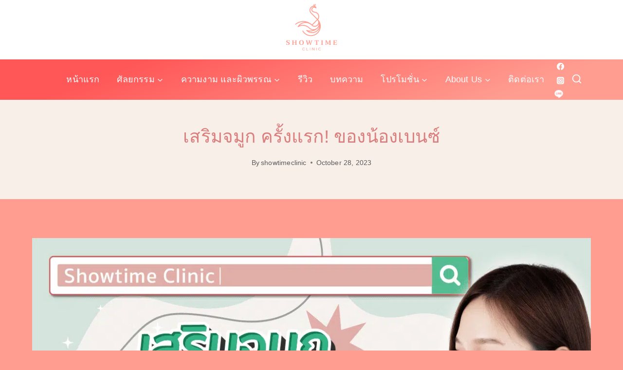

--- FILE ---
content_type: text/html; charset=UTF-8
request_url: https://showtimeclinic.com/%E0%B8%A3%E0%B8%B5%E0%B8%A7%E0%B8%B4%E0%B8%A7-%E0%B9%80%E0%B8%AA%E0%B8%A3%E0%B8%B4%E0%B8%A1%E0%B8%88%E0%B8%A1%E0%B8%B9%E0%B8%81-scralessrecon/
body_size: 28277
content:
<!doctype html><html lang="en-US" class="no-js" itemtype="https://schema.org/Blog" itemscope><head><script data-no-optimize="1">var litespeed_docref=sessionStorage.getItem("litespeed_docref");litespeed_docref&&(Object.defineProperty(document,"referrer",{get:function(){return litespeed_docref}}),sessionStorage.removeItem("litespeed_docref"));</script> <meta charset="UTF-8"><meta name="viewport" content="width=device-width, initial-scale=1, minimum-scale=1"><meta name='robots' content='index, follow, max-image-preview:large, max-snippet:-1, max-video-preview:-1' />
 <script id="google_gtagjs-js-consent-mode-data-layer" type="litespeed/javascript">window.dataLayer=window.dataLayer||[];function gtag(){dataLayer.push(arguments)}
gtag('consent','default',{"ad_personalization":"denied","ad_storage":"denied","ad_user_data":"denied","analytics_storage":"denied","functionality_storage":"denied","security_storage":"denied","personalization_storage":"denied","region":["AT","BE","BG","CH","CY","CZ","DE","DK","EE","ES","FI","FR","GB","GR","HR","HU","IE","IS","IT","LI","LT","LU","LV","MT","NL","NO","PL","PT","RO","SE","SI","SK"],"wait_for_update":500});window._googlesitekitConsentCategoryMap={"statistics":["analytics_storage"],"marketing":["ad_storage","ad_user_data","ad_personalization"],"functional":["functionality_storage","security_storage"],"preferences":["personalization_storage"]};window._googlesitekitConsents={"ad_personalization":"denied","ad_storage":"denied","ad_user_data":"denied","analytics_storage":"denied","functionality_storage":"denied","security_storage":"denied","personalization_storage":"denied","region":["AT","BE","BG","CH","CY","CZ","DE","DK","EE","ES","FI","FR","GB","GR","HR","HU","IE","IS","IT","LI","LT","LU","LV","MT","NL","NO","PL","PT","RO","SE","SI","SK"],"wait_for_update":500}</script> <title>เสริมจมูก ครั้งแรก! ของน้องเบนซ์ - showtimeclinic</title><meta name="description" content="น้องเบนซ์เองไม่เคยผ่านการศัลยกรรมมาก่อนเลย! อยากจะสวยขึ้น มีความมั่นใจมากขึ้น! และนี่เป็นการ เสริมจมูก ครั้งแรกของน้องเบนซ์..." /><link rel="canonical" href="https://showtimeclinic.com/รีวิว-เสริมจมูก-scralessrecon/" /><meta property="og:locale" content="en_US" /><meta property="og:type" content="article" /><meta property="og:title" content="เสริมจมูก ครั้งแรก! ของน้องเบนซ์ - showtimeclinic" /><meta property="og:description" content="น้องเบนซ์เองไม่เคยผ่านการศัลยกรรมมาก่อนเลย! อยากจะสวยขึ้น มีความมั่นใจมากขึ้น! และนี่เป็นการ เสริมจมูก ครั้งแรกของน้องเบนซ์..." /><meta property="og:url" content="https://showtimeclinic.com/รีวิว-เสริมจมูก-scralessrecon/" /><meta property="og:site_name" content="showtimeclinic" /><meta property="article:published_time" content="2023-10-28T05:59:52+00:00" /><meta property="article:modified_time" content="2024-01-27T06:46:00+00:00" /><meta property="og:image" content="https://showtimeclinic.com/wp-content/uploads/2023/10/benz-cover-01-1.png" /><meta property="og:image:width" content="1160" /><meta property="og:image:height" content="760" /><meta property="og:image:type" content="image/png" /><meta name="author" content="showtimeclinic" /><meta name="twitter:card" content="summary_large_image" /><meta name="twitter:label1" content="Written by" /><meta name="twitter:data1" content="showtimeclinic" /><meta name="twitter:label2" content="Est. reading time" /><meta name="twitter:data2" content="2 minutes" /> <script type="application/ld+json" class="yoast-schema-graph">{"@context":"https://schema.org","@graph":[{"@type":"Article","@id":"https://showtimeclinic.com/%e0%b8%a3%e0%b8%b5%e0%b8%a7%e0%b8%b4%e0%b8%a7-%e0%b9%80%e0%b8%aa%e0%b8%a3%e0%b8%b4%e0%b8%a1%e0%b8%88%e0%b8%a1%e0%b8%b9%e0%b8%81-scralessrecon/#article","isPartOf":{"@id":"https://showtimeclinic.com/%e0%b8%a3%e0%b8%b5%e0%b8%a7%e0%b8%b4%e0%b8%a7-%e0%b9%80%e0%b8%aa%e0%b8%a3%e0%b8%b4%e0%b8%a1%e0%b8%88%e0%b8%a1%e0%b8%b9%e0%b8%81-scralessrecon/"},"author":{"name":"showtimeclinic","@id":"https://showtimeclinic.com/#/schema/person/2b4e8515816817525cffbd35f79e55b6"},"headline":"เสริมจมูก ครั้งแรก! ของน้องเบนซ์","datePublished":"2023-10-28T05:59:52+00:00","dateModified":"2024-01-27T06:46:00+00:00","mainEntityOfPage":{"@id":"https://showtimeclinic.com/%e0%b8%a3%e0%b8%b5%e0%b8%a7%e0%b8%b4%e0%b8%a7-%e0%b9%80%e0%b8%aa%e0%b8%a3%e0%b8%b4%e0%b8%a1%e0%b8%88%e0%b8%a1%e0%b8%b9%e0%b8%81-scralessrecon/"},"wordCount":42,"commentCount":0,"publisher":{"@id":"https://showtimeclinic.com/#organization"},"image":{"@id":"https://showtimeclinic.com/%e0%b8%a3%e0%b8%b5%e0%b8%a7%e0%b8%b4%e0%b8%a7-%e0%b9%80%e0%b8%aa%e0%b8%a3%e0%b8%b4%e0%b8%a1%e0%b8%88%e0%b8%a1%e0%b8%b9%e0%b8%81-scralessrecon/#primaryimage"},"thumbnailUrl":"https://showtimeclinic.com/wp-content/uploads/2023/10/benz-cover-01-1.png","articleSection":["รีวิวศัลยกรรม"],"inLanguage":"en-US","potentialAction":[{"@type":"CommentAction","name":"Comment","target":["https://showtimeclinic.com/%e0%b8%a3%e0%b8%b5%e0%b8%a7%e0%b8%b4%e0%b8%a7-%e0%b9%80%e0%b8%aa%e0%b8%a3%e0%b8%b4%e0%b8%a1%e0%b8%88%e0%b8%a1%e0%b8%b9%e0%b8%81-scralessrecon/#respond"]}]},{"@type":"WebPage","@id":"https://showtimeclinic.com/%e0%b8%a3%e0%b8%b5%e0%b8%a7%e0%b8%b4%e0%b8%a7-%e0%b9%80%e0%b8%aa%e0%b8%a3%e0%b8%b4%e0%b8%a1%e0%b8%88%e0%b8%a1%e0%b8%b9%e0%b8%81-scralessrecon/","url":"https://showtimeclinic.com/%e0%b8%a3%e0%b8%b5%e0%b8%a7%e0%b8%b4%e0%b8%a7-%e0%b9%80%e0%b8%aa%e0%b8%a3%e0%b8%b4%e0%b8%a1%e0%b8%88%e0%b8%a1%e0%b8%b9%e0%b8%81-scralessrecon/","name":"เสริมจมูก ครั้งแรก! ของน้องเบนซ์ - showtimeclinic","isPartOf":{"@id":"https://showtimeclinic.com/#website"},"primaryImageOfPage":{"@id":"https://showtimeclinic.com/%e0%b8%a3%e0%b8%b5%e0%b8%a7%e0%b8%b4%e0%b8%a7-%e0%b9%80%e0%b8%aa%e0%b8%a3%e0%b8%b4%e0%b8%a1%e0%b8%88%e0%b8%a1%e0%b8%b9%e0%b8%81-scralessrecon/#primaryimage"},"image":{"@id":"https://showtimeclinic.com/%e0%b8%a3%e0%b8%b5%e0%b8%a7%e0%b8%b4%e0%b8%a7-%e0%b9%80%e0%b8%aa%e0%b8%a3%e0%b8%b4%e0%b8%a1%e0%b8%88%e0%b8%a1%e0%b8%b9%e0%b8%81-scralessrecon/#primaryimage"},"thumbnailUrl":"https://showtimeclinic.com/wp-content/uploads/2023/10/benz-cover-01-1.png","datePublished":"2023-10-28T05:59:52+00:00","dateModified":"2024-01-27T06:46:00+00:00","description":"น้องเบนซ์เองไม่เคยผ่านการศัลยกรรมมาก่อนเลย! อยากจะสวยขึ้น มีความมั่นใจมากขึ้น! และนี่เป็นการ เสริมจมูก ครั้งแรกของน้องเบนซ์...","breadcrumb":{"@id":"https://showtimeclinic.com/%e0%b8%a3%e0%b8%b5%e0%b8%a7%e0%b8%b4%e0%b8%a7-%e0%b9%80%e0%b8%aa%e0%b8%a3%e0%b8%b4%e0%b8%a1%e0%b8%88%e0%b8%a1%e0%b8%b9%e0%b8%81-scralessrecon/#breadcrumb"},"inLanguage":"en-US","potentialAction":[{"@type":"ReadAction","target":["https://showtimeclinic.com/%e0%b8%a3%e0%b8%b5%e0%b8%a7%e0%b8%b4%e0%b8%a7-%e0%b9%80%e0%b8%aa%e0%b8%a3%e0%b8%b4%e0%b8%a1%e0%b8%88%e0%b8%a1%e0%b8%b9%e0%b8%81-scralessrecon/"]}]},{"@type":"ImageObject","inLanguage":"en-US","@id":"https://showtimeclinic.com/%e0%b8%a3%e0%b8%b5%e0%b8%a7%e0%b8%b4%e0%b8%a7-%e0%b9%80%e0%b8%aa%e0%b8%a3%e0%b8%b4%e0%b8%a1%e0%b8%88%e0%b8%a1%e0%b8%b9%e0%b8%81-scralessrecon/#primaryimage","url":"https://showtimeclinic.com/wp-content/uploads/2023/10/benz-cover-01-1.png","contentUrl":"https://showtimeclinic.com/wp-content/uploads/2023/10/benz-cover-01-1.png","width":1160,"height":760},{"@type":"BreadcrumbList","@id":"https://showtimeclinic.com/%e0%b8%a3%e0%b8%b5%e0%b8%a7%e0%b8%b4%e0%b8%a7-%e0%b9%80%e0%b8%aa%e0%b8%a3%e0%b8%b4%e0%b8%a1%e0%b8%88%e0%b8%a1%e0%b8%b9%e0%b8%81-scralessrecon/#breadcrumb","itemListElement":[{"@type":"ListItem","position":1,"name":"Home","item":"https://showtimeclinic.com/"},{"@type":"ListItem","position":2,"name":"บทความ","item":"https://showtimeclinic.com/blog/"},{"@type":"ListItem","position":3,"name":"เสริมจมูก ครั้งแรก! ของน้องเบนซ์"}]},{"@type":"WebSite","@id":"https://showtimeclinic.com/#website","url":"https://showtimeclinic.com/","name":"showtimeclinic","description":"","publisher":{"@id":"https://showtimeclinic.com/#organization"},"potentialAction":[{"@type":"SearchAction","target":{"@type":"EntryPoint","urlTemplate":"https://showtimeclinic.com/?s={search_term_string}"},"query-input":{"@type":"PropertyValueSpecification","valueRequired":true,"valueName":"search_term_string"}}],"inLanguage":"en-US"},{"@type":"Organization","@id":"https://showtimeclinic.com/#organization","name":"showtimeclinic","url":"https://showtimeclinic.com/","logo":{"@type":"ImageObject","inLanguage":"en-US","@id":"https://showtimeclinic.com/#/schema/logo/image/","url":"https://showtimeclinic.com/wp-content/uploads/2025/01/cropped-cropped-pinkสนเน.png","contentUrl":"https://showtimeclinic.com/wp-content/uploads/2025/01/cropped-cropped-pinkสนเน.png","width":2029,"height":1926,"caption":"showtimeclinic"},"image":{"@id":"https://showtimeclinic.com/#/schema/logo/image/"}},{"@type":"Person","@id":"https://showtimeclinic.com/#/schema/person/2b4e8515816817525cffbd35f79e55b6","name":"showtimeclinic","image":{"@type":"ImageObject","inLanguage":"en-US","@id":"https://showtimeclinic.com/#/schema/person/image/","url":"https://showtimeclinic.com/wp-content/litespeed/avatar/61355deb346a0674383c5a840677d137.jpg?ver=1768984361","contentUrl":"https://showtimeclinic.com/wp-content/litespeed/avatar/61355deb346a0674383c5a840677d137.jpg?ver=1768984361","caption":"showtimeclinic"},"url":"https://showtimeclinic.com/author/showtimeclinic/"}]}</script> <link rel='dns-prefetch' href='//www.googletagmanager.com' /><link rel="alternate" type="application/rss+xml" title="showtimeclinic &raquo; Feed" href="https://showtimeclinic.com/feed/" /><link rel="alternate" type="application/rss+xml" title="showtimeclinic &raquo; Comments Feed" href="https://showtimeclinic.com/comments/feed/" /><link rel="alternate" type="application/rss+xml" title="showtimeclinic &raquo; เสริมจมูก ครั้งแรก! ของน้องเบนซ์ Comments Feed" href="https://showtimeclinic.com/%e0%b8%a3%e0%b8%b5%e0%b8%a7%e0%b8%b4%e0%b8%a7-%e0%b9%80%e0%b8%aa%e0%b8%a3%e0%b8%b4%e0%b8%a1%e0%b8%88%e0%b8%a1%e0%b8%b9%e0%b8%81-scralessrecon/feed/" /><link rel="alternate" title="oEmbed (JSON)" type="application/json+oembed" href="https://showtimeclinic.com/wp-json/oembed/1.0/embed?url=https%3A%2F%2Fshowtimeclinic.com%2F%25e0%25b8%25a3%25e0%25b8%25b5%25e0%25b8%25a7%25e0%25b8%25b4%25e0%25b8%25a7-%25e0%25b9%2580%25e0%25b8%25aa%25e0%25b8%25a3%25e0%25b8%25b4%25e0%25b8%25a1%25e0%25b8%2588%25e0%25b8%25a1%25e0%25b8%25b9%25e0%25b8%2581-scralessrecon%2F" /><link rel="alternate" title="oEmbed (XML)" type="text/xml+oembed" href="https://showtimeclinic.com/wp-json/oembed/1.0/embed?url=https%3A%2F%2Fshowtimeclinic.com%2F%25e0%25b8%25a3%25e0%25b8%25b5%25e0%25b8%25a7%25e0%25b8%25b4%25e0%25b8%25a7-%25e0%25b9%2580%25e0%25b8%25aa%25e0%25b8%25a3%25e0%25b8%25b4%25e0%25b8%25a1%25e0%25b8%2588%25e0%25b8%25a1%25e0%25b8%25b9%25e0%25b8%2581-scralessrecon%2F&#038;format=xml" /><link data-optimized="2" rel="stylesheet" href="https://showtimeclinic.com/wp-content/litespeed/css/b05ff6699bd86ebc8b75fbef159c6579.css?ver=006aa" /><style id='wp-block-image-inline-css'>.wp-block-image>a,.wp-block-image>figure>a{display:inline-block}.wp-block-image img{box-sizing:border-box;height:auto;max-width:100%;vertical-align:bottom}@media not (prefers-reduced-motion){.wp-block-image img.hide{visibility:hidden}.wp-block-image img.show{animation:show-content-image .4s}}.wp-block-image[style*=border-radius] img,.wp-block-image[style*=border-radius]>a{border-radius:inherit}.wp-block-image.has-custom-border img{box-sizing:border-box}.wp-block-image.aligncenter{text-align:center}.wp-block-image.alignfull>a,.wp-block-image.alignwide>a{width:100%}.wp-block-image.alignfull img,.wp-block-image.alignwide img{height:auto;width:100%}.wp-block-image .aligncenter,.wp-block-image .alignleft,.wp-block-image .alignright,.wp-block-image.aligncenter,.wp-block-image.alignleft,.wp-block-image.alignright{display:table}.wp-block-image .aligncenter>figcaption,.wp-block-image .alignleft>figcaption,.wp-block-image .alignright>figcaption,.wp-block-image.aligncenter>figcaption,.wp-block-image.alignleft>figcaption,.wp-block-image.alignright>figcaption{caption-side:bottom;display:table-caption}.wp-block-image .alignleft{float:left;margin:.5em 1em .5em 0}.wp-block-image .alignright{float:right;margin:.5em 0 .5em 1em}.wp-block-image .aligncenter{margin-left:auto;margin-right:auto}.wp-block-image :where(figcaption){margin-bottom:1em;margin-top:.5em}.wp-block-image.is-style-circle-mask img{border-radius:9999px}@supports ((-webkit-mask-image:none) or (mask-image:none)) or (-webkit-mask-image:none){.wp-block-image.is-style-circle-mask img{border-radius:0;-webkit-mask-image:url('data:image/svg+xml;utf8,<svg viewBox="0 0 100 100" xmlns="http://www.w3.org/2000/svg"><circle cx="50" cy="50" r="50"/></svg>');mask-image:url('data:image/svg+xml;utf8,<svg viewBox="0 0 100 100" xmlns="http://www.w3.org/2000/svg"><circle cx="50" cy="50" r="50"/></svg>');mask-mode:alpha;-webkit-mask-position:center;mask-position:center;-webkit-mask-repeat:no-repeat;mask-repeat:no-repeat;-webkit-mask-size:contain;mask-size:contain}}:root :where(.wp-block-image.is-style-rounded img,.wp-block-image .is-style-rounded img){border-radius:9999px}.wp-block-image figure{margin:0}.wp-lightbox-container{display:flex;flex-direction:column;position:relative}.wp-lightbox-container img{cursor:zoom-in}.wp-lightbox-container img:hover+button{opacity:1}.wp-lightbox-container button{align-items:center;backdrop-filter:blur(16px) saturate(180%);background-color:#5a5a5a40;border:none;border-radius:4px;cursor:zoom-in;display:flex;height:20px;justify-content:center;opacity:0;padding:0;position:absolute;right:16px;text-align:center;top:16px;width:20px;z-index:100}@media not (prefers-reduced-motion){.wp-lightbox-container button{transition:opacity .2s ease}}.wp-lightbox-container button:focus-visible{outline:3px auto #5a5a5a40;outline:3px auto -webkit-focus-ring-color;outline-offset:3px}.wp-lightbox-container button:hover{cursor:pointer;opacity:1}.wp-lightbox-container button:focus{opacity:1}.wp-lightbox-container button:focus,.wp-lightbox-container button:hover,.wp-lightbox-container button:not(:hover):not(:active):not(.has-background){background-color:#5a5a5a40;border:none}.wp-lightbox-overlay{box-sizing:border-box;cursor:zoom-out;height:100vh;left:0;overflow:hidden;position:fixed;top:0;visibility:hidden;width:100%;z-index:100000}.wp-lightbox-overlay .close-button{align-items:center;cursor:pointer;display:flex;justify-content:center;min-height:40px;min-width:40px;padding:0;position:absolute;right:calc(env(safe-area-inset-right) + 16px);top:calc(env(safe-area-inset-top) + 16px);z-index:5000000}.wp-lightbox-overlay .close-button:focus,.wp-lightbox-overlay .close-button:hover,.wp-lightbox-overlay .close-button:not(:hover):not(:active):not(.has-background){background:none;border:none}.wp-lightbox-overlay .lightbox-image-container{height:var(--wp--lightbox-container-height);left:50%;overflow:hidden;position:absolute;top:50%;transform:translate(-50%,-50%);transform-origin:top left;width:var(--wp--lightbox-container-width);z-index:9999999999}.wp-lightbox-overlay .wp-block-image{align-items:center;box-sizing:border-box;display:flex;height:100%;justify-content:center;margin:0;position:relative;transform-origin:0 0;width:100%;z-index:3000000}.wp-lightbox-overlay .wp-block-image img{height:var(--wp--lightbox-image-height);min-height:var(--wp--lightbox-image-height);min-width:var(--wp--lightbox-image-width);width:var(--wp--lightbox-image-width)}.wp-lightbox-overlay .wp-block-image figcaption{display:none}.wp-lightbox-overlay button{background:none;border:none}.wp-lightbox-overlay .scrim{background-color:#fff;height:100%;opacity:.9;position:absolute;width:100%;z-index:2000000}.wp-lightbox-overlay.active{visibility:visible}@media not (prefers-reduced-motion){.wp-lightbox-overlay.active{animation:turn-on-visibility .25s both}.wp-lightbox-overlay.active img{animation:turn-on-visibility .35s both}.wp-lightbox-overlay.show-closing-animation:not(.active){animation:turn-off-visibility .35s both}.wp-lightbox-overlay.show-closing-animation:not(.active) img{animation:turn-off-visibility .25s both}.wp-lightbox-overlay.zoom.active{animation:none;opacity:1;visibility:visible}.wp-lightbox-overlay.zoom.active .lightbox-image-container{animation:lightbox-zoom-in .4s}.wp-lightbox-overlay.zoom.active .lightbox-image-container img{animation:none}.wp-lightbox-overlay.zoom.active .scrim{animation:turn-on-visibility .4s forwards}.wp-lightbox-overlay.zoom.show-closing-animation:not(.active){animation:none}.wp-lightbox-overlay.zoom.show-closing-animation:not(.active) .lightbox-image-container{animation:lightbox-zoom-out .4s}.wp-lightbox-overlay.zoom.show-closing-animation:not(.active) .lightbox-image-container img{animation:none}.wp-lightbox-overlay.zoom.show-closing-animation:not(.active) .scrim{animation:turn-off-visibility .4s forwards}}@keyframes show-content-image{0%{visibility:hidden}99%{visibility:hidden}to{visibility:visible}}@keyframes turn-on-visibility{0%{opacity:0}to{opacity:1}}@keyframes turn-off-visibility{0%{opacity:1;visibility:visible}99%{opacity:0;visibility:visible}to{opacity:0;visibility:hidden}}@keyframes lightbox-zoom-in{0%{transform:translate(calc((-100vw + var(--wp--lightbox-scrollbar-width))/2 + var(--wp--lightbox-initial-left-position)),calc(-50vh + var(--wp--lightbox-initial-top-position))) scale(var(--wp--lightbox-scale))}to{transform:translate(-50%,-50%) scale(1)}}@keyframes lightbox-zoom-out{0%{transform:translate(-50%,-50%) scale(1);visibility:visible}99%{visibility:visible}to{transform:translate(calc((-100vw + var(--wp--lightbox-scrollbar-width))/2 + var(--wp--lightbox-initial-left-position)),calc(-50vh + var(--wp--lightbox-initial-top-position))) scale(var(--wp--lightbox-scale));visibility:hidden}}
/*# sourceURL=https://showtimeclinic.com/wp-includes/blocks/image/style.min.css */</style><script type="litespeed/javascript" data-src="https://showtimeclinic.com/wp-includes/js/jquery/jquery.min.js" id="jquery-core-js"></script> <link rel="https://api.w.org/" href="https://showtimeclinic.com/wp-json/" /><link rel="alternate" title="JSON" type="application/json" href="https://showtimeclinic.com/wp-json/wp/v2/posts/6240" /><link rel="EditURI" type="application/rsd+xml" title="RSD" href="https://showtimeclinic.com/xmlrpc.php?rsd" /><meta name="generator" content="WordPress 6.9" /><link rel='shortlink' href='https://showtimeclinic.com/?p=6240' /><meta name="generator" content="Site Kit by Google 1.170.0" /><meta name="google-site-verification" content="Eqcf4mGO5n2Z_Pud20G9z_u6GMvdD1CPV0wY6tU6ofA" /><meta name="generator" content="performance-lab 4.0.1; plugins: "><link rel="pingback" href="https://showtimeclinic.com/xmlrpc.php"><noscript>
<img height="1" width="1" style="display:none" alt="fbpx"
src="https://www.facebook.com/tr?id=288916307274409&ev=PageView&noscript=1" />
</noscript> <script type="litespeed/javascript">(function(w,d,s,l,i){w[l]=w[l]||[];w[l].push({'gtm.start':new Date().getTime(),event:'gtm.js'});var f=d.getElementsByTagName(s)[0],j=d.createElement(s),dl=l!='dataLayer'?'&l='+l:'';j.async=!0;j.src='https://www.googletagmanager.com/gtm.js?id='+i+dl;f.parentNode.insertBefore(j,f)})(window,document,'script','dataLayer','GTM-MX648GQ')</script> <link rel="icon" href="https://showtimeclinic.com/wp-content/uploads/2025/03/cropped-logo-1-32x32.png" sizes="32x32" /><link rel="icon" href="https://showtimeclinic.com/wp-content/uploads/2025/03/cropped-logo-1-192x192.png" sizes="192x192" /><link rel="apple-touch-icon" href="https://showtimeclinic.com/wp-content/uploads/2025/03/cropped-logo-1-180x180.png" /><meta name="msapplication-TileImage" content="https://showtimeclinic.com/wp-content/uploads/2025/03/cropped-logo-1-270x270.png" /></head><body class="wp-singular post-template-default single single-post postid-6240 single-format-standard wp-custom-logo wp-embed-responsive wp-theme-kadence hide-focus-outline link-style-standard content-title-style-above content-width-normal content-style-boxed content-vertical-padding-show non-transparent-header mobile-non-transparent-header">
<noscript>
<iframe data-lazyloaded="1" src="about:blank" data-litespeed-src="https://www.googletagmanager.com/ns.html?id=GTM-MX648GQ" height="0" width="0" style="display:none;visibility:hidden"></iframe>
</noscript><div id="wrapper" class="site wp-site-blocks">
<a class="skip-link screen-reader-text scroll-ignore" href="#main">Skip to content</a><header id="masthead" class="site-header" role="banner" itemtype="https://schema.org/WPHeader" itemscope><div id="main-header" class="site-header-wrap"><div class="site-header-inner-wrap"><div class="site-header-upper-wrap"><div class="site-header-upper-inner-wrap"><div class="site-top-header-wrap site-header-row-container site-header-focus-item site-header-row-layout-standard" data-section="kadence_customizer_header_top"><div class="site-header-row-container-inner"><div class="site-container"><div class="site-top-header-inner-wrap site-header-row site-header-row-only-center-column site-header-row-center-column"><div class="site-header-top-section-center site-header-section site-header-section-center"><div class="site-header-item site-header-focus-item" data-section="title_tagline"><div class="site-branding branding-layout-standard site-brand-logo-only"><a class="brand has-logo-image" href="https://showtimeclinic.com/" rel="home" aria-label="showtimeclinic"><img data-lazyloaded="1" src="[data-uri]" width="2029" height="1926" data-src="https://showtimeclinic.com/wp-content/uploads/2025/01/cropped-cropped-pinkสนเน.png" class="custom-logo" alt="showtimeclinic" decoding="async" fetchpriority="high" data-srcset="https://showtimeclinic.com/wp-content/uploads/2025/01/cropped-cropped-pinkสนเน.png 2029w, https://showtimeclinic.com/wp-content/uploads/2025/01/cropped-cropped-pinkสนเน-760x721.png 760w, https://showtimeclinic.com/wp-content/uploads/2025/01/cropped-cropped-pinkสนเน-1080x1025.png 1080w, https://showtimeclinic.com/wp-content/uploads/2025/01/cropped-cropped-pinkสนเน-768x729.png 768w, https://showtimeclinic.com/wp-content/uploads/2025/01/cropped-cropped-pinkสนเน-1536x1458.png 1536w" data-sizes="(max-width: 2029px) 100vw, 2029px" /></a></div></div></div></div></div></div></div><div class="site-main-header-wrap site-header-row-container site-header-focus-item site-header-row-layout-standard kadence-sticky-header" data-section="kadence_customizer_header_main" data-reveal-scroll-up="false" data-shrink="false"><div class="site-header-row-container-inner"><div class="site-container"><div class="site-main-header-inner-wrap site-header-row site-header-row-has-sides site-header-row-center-column"><div class="site-header-main-section-left site-header-section site-header-section-left"><div class="site-header-main-section-left-center site-header-section site-header-section-left-center"></div></div><div class="site-header-main-section-center site-header-section site-header-section-center"><div class="site-header-item site-header-focus-item site-header-item-main-navigation header-navigation-layout-stretch-false header-navigation-layout-fill-stretch-false" data-section="kadence_customizer_primary_navigation"><nav id="site-navigation" class="main-navigation header-navigation nav--toggle-sub header-navigation-style-standard header-navigation-dropdown-animation-fade-down" role="navigation" aria-label="Primary Navigation"><div class="primary-menu-container header-menu-container"><ul id="primary-menu" class="menu"><li id="menu-item-200" class="menu-item menu-item-type-post_type menu-item-object-page menu-item-home menu-item-200"><a href="https://showtimeclinic.com/">หน้าแรก</a></li><li id="menu-item-3123" class="menu-item menu-item-type-custom menu-item-object-custom menu-item-has-children menu-item-3123"><a href="#"><span class="nav-drop-title-wrap">ศัลยกรรม<span class="dropdown-nav-toggle"><span class="kadence-svg-iconset svg-baseline"><svg aria-hidden="true" class="kadence-svg-icon kadence-arrow-down-svg" fill="currentColor" version="1.1" xmlns="http://www.w3.org/2000/svg" width="24" height="24" viewBox="0 0 24 24"><title>Expand</title><path d="M5.293 9.707l6 6c0.391 0.391 1.024 0.391 1.414 0l6-6c0.391-0.391 0.391-1.024 0-1.414s-1.024-0.391-1.414 0l-5.293 5.293-5.293-5.293c-0.391-0.391-1.024-0.391-1.414 0s-0.391 1.024 0 1.414z"></path>
</svg></span></span></span></a><ul class="sub-menu"><li id="menu-item-1401" class="menu-item menu-item-type-post_type menu-item-object-page menu-item-has-children menu-item-1401"><a href="https://showtimeclinic.com/%e0%b9%80%e0%b8%aa%e0%b8%a3%e0%b8%b4%e0%b8%a1%e0%b8%88%e0%b8%a1%e0%b8%b9%e0%b8%81/"><span class="nav-drop-title-wrap">เสริมจมูก<span class="dropdown-nav-toggle"><span class="kadence-svg-iconset svg-baseline"><svg aria-hidden="true" class="kadence-svg-icon kadence-arrow-down-svg" fill="currentColor" version="1.1" xmlns="http://www.w3.org/2000/svg" width="24" height="24" viewBox="0 0 24 24"><title>Expand</title><path d="M5.293 9.707l6 6c0.391 0.391 1.024 0.391 1.414 0l6-6c0.391-0.391 0.391-1.024 0-1.414s-1.024-0.391-1.414 0l-5.293 5.293-5.293-5.293c-0.391-0.391-1.024-0.391-1.414 0s-0.391 1.024 0 1.414z"></path>
</svg></span></span></span></a><ul class="sub-menu"><li id="menu-item-3172" class="menu-item menu-item-type-post_type menu-item-object-page menu-item-3172"><a href="https://showtimeclinic.com/scarlessrecon/">Scarless Recon</a></li><li id="menu-item-1402" class="menu-item menu-item-type-post_type menu-item-object-page menu-item-1402"><a href="https://showtimeclinic.com/%e0%b9%80%e0%b8%aa%e0%b8%a3%e0%b8%b4%e0%b8%a1%e0%b8%88%e0%b8%a1%e0%b8%b9%e0%b8%81%e0%b8%9e%e0%b8%a3%e0%b8%b5%e0%b9%80%e0%b8%a1%e0%b8%b5%e0%b9%88%e0%b8%a2%e0%b8%a1-premium-technique/">เสริมจมูกพรีเมี่ยม (Premium Technique)</a></li><li id="menu-item-6664" class="menu-item menu-item-type-post_type menu-item-object-page menu-item-6664"><a href="https://showtimeclinic.com/%e0%b9%80%e0%b8%aa%e0%b8%a3%e0%b8%b4%e0%b8%a1%e0%b8%88%e0%b8%a1%e0%b8%b9%e0%b8%81%e0%b8%9c%e0%b8%b9%e0%b9%89%e0%b8%8a%e0%b8%b2%e0%b8%a2/">เสริมจมูกผู้ชาย</a></li><li id="menu-item-5069" class="menu-item menu-item-type-post_type menu-item-object-page menu-item-5069"><a href="https://showtimeclinic.com/%e0%b9%80%e0%b8%aa%e0%b8%a3%e0%b8%b4%e0%b8%a1%e0%b8%88%e0%b8%a1%e0%b8%b9%e0%b8%81%e0%b8%97%e0%b8%b5%e0%b9%88%e0%b9%80%e0%b8%84%e0%b8%a2%e0%b8%89%e0%b8%b5%e0%b8%94%e0%b8%9f%e0%b8%b4%e0%b8%a5%e0%b9%80/">แก้จมูกที่เคยฉีดฟิลเลอร์ / สารเหลว</a></li><li id="menu-item-1426" class="menu-item menu-item-type-post_type menu-item-object-page menu-item-1426"><a href="https://showtimeclinic.com/%e0%b8%9b%e0%b8%a3%e0%b8%b1%e0%b8%9a%e0%b8%90%e0%b8%b2%e0%b8%99%e0%b8%88%e0%b8%a1%e0%b8%b9%e0%b8%81/">ปรับฐานจมูก (Osteotomy)</a></li><li id="menu-item-1427" class="menu-item menu-item-type-post_type menu-item-object-page menu-item-1427"><a href="https://showtimeclinic.com/%e0%b8%95%e0%b8%b1%e0%b8%94%e0%b8%9b%e0%b8%b5%e0%b8%81%e0%b8%88%e0%b8%a1%e0%b8%b9%e0%b8%81/">ตัดปีกจมูก (Alar reduction)</a></li></ul></li><li id="menu-item-1428" class="menu-item menu-item-type-post_type menu-item-object-page menu-item-1428"><a href="https://showtimeclinic.com/%e0%b9%81%e0%b8%81%e0%b9%89%e0%b8%88%e0%b8%a1%e0%b8%b9%e0%b8%81/">แก้จมูก (Revision rhinoplasty)</a></li><li id="menu-item-3371" class="menu-item menu-item-type-custom menu-item-object-custom menu-item-has-children menu-item-3371"><a href="#"><span class="nav-drop-title-wrap">ตาสองชั้น<span class="dropdown-nav-toggle"><span class="kadence-svg-iconset svg-baseline"><svg aria-hidden="true" class="kadence-svg-icon kadence-arrow-down-svg" fill="currentColor" version="1.1" xmlns="http://www.w3.org/2000/svg" width="24" height="24" viewBox="0 0 24 24"><title>Expand</title><path d="M5.293 9.707l6 6c0.391 0.391 1.024 0.391 1.414 0l6-6c0.391-0.391 0.391-1.024 0-1.414s-1.024-0.391-1.414 0l-5.293 5.293-5.293-5.293c-0.391-0.391-1.024-0.391-1.414 0s-0.391 1.024 0 1.414z"></path>
</svg></span></span></span></a><ul class="sub-menu"><li id="menu-item-3372" class="menu-item menu-item-type-post_type menu-item-object-page menu-item-3372"><a href="https://showtimeclinic.com/%e0%b8%95%e0%b8%b2%e0%b8%aa%e0%b8%ad%e0%b8%87%e0%b8%8a%e0%b8%b1%e0%b9%89%e0%b8%99-%e0%b9%80%e0%b8%97%e0%b8%84%e0%b8%99%e0%b8%b4%e0%b8%84-elegant-eyes/">ตาสองชั้น Elegant eyes</a></li><li id="menu-item-4628" class="menu-item menu-item-type-post_type menu-item-object-page menu-item-4628"><a href="https://showtimeclinic.com/%e0%b8%95%e0%b8%b2%e0%b8%aa%e0%b8%ad%e0%b8%87%e0%b8%8a%e0%b8%b1%e0%b9%89%e0%b8%99%e0%b9%81%e0%b8%9a%e0%b8%9a%e0%b8%81%e0%b8%a3%e0%b8%b5%e0%b8%94%e0%b8%a2%e0%b8%b2%e0%b8%a7%e0%b8%a3%e0%b9%88%e0%b8%a7/">ตาสองชั้นกรีดยาวตกแต่งหนังตา (Blepharoplasty with skin removal)</a></li><li id="menu-item-4629" class="menu-item menu-item-type-post_type menu-item-object-page menu-item-4629"><a href="https://showtimeclinic.com/%e0%b8%97%e0%b8%b3%e0%b8%95%e0%b8%b2%e0%b8%aa%e0%b8%ad%e0%b8%87%e0%b8%8a%e0%b8%b1%e0%b9%89%e0%b8%99%e0%b9%81%e0%b8%9a%e0%b8%9a%e0%b8%81%e0%b8%a3%e0%b8%b5%e0%b8%94/">ทำตาสองชั้นแบบกรีด (Blepharoplasty)</a></li><li id="menu-item-1430" class="menu-item menu-item-type-post_type menu-item-object-page menu-item-1430"><a href="https://showtimeclinic.com/%e0%b9%80%e0%b8%9b%e0%b8%b4%e0%b8%94%e0%b8%ab%e0%b8%b1%e0%b8%a7%e0%b8%95%e0%b8%b2/">เปิดหัวตา</a></li><li id="menu-item-1431" class="menu-item menu-item-type-post_type menu-item-object-page menu-item-1431"><a href="https://showtimeclinic.com/%e0%b8%9c%e0%b9%88%e0%b8%b2%e0%b8%95%e0%b8%b1%e0%b8%94%e0%b8%96%e0%b8%b8%e0%b8%87%e0%b9%83%e0%b8%95%e0%b9%89%e0%b8%95%e0%b8%b2/">ผ่าตัดถุงใต้ตา (Lower blepharoplasty)</a></li><li id="menu-item-3933" class="menu-item menu-item-type-post_type menu-item-object-page menu-item-3933"><a href="https://showtimeclinic.com/%e0%b8%81%e0%b8%a5%e0%b9%89%e0%b8%b2%e0%b8%a1%e0%b9%80%e0%b8%99%e0%b8%b7%e0%b9%89%e0%b8%ad%e0%b8%95%e0%b8%b2%e0%b8%ad%e0%b9%88%e0%b8%ad%e0%b8%99%e0%b9%81%e0%b8%a3%e0%b8%87/">กล้ามเนื้อตาอ่อนแรง</a></li></ul></li><li id="menu-item-3927" class="menu-item menu-item-type-custom menu-item-object-custom menu-item-has-children menu-item-3927"><a href="#"><span class="nav-drop-title-wrap">แก้ตา<span class="dropdown-nav-toggle"><span class="kadence-svg-iconset svg-baseline"><svg aria-hidden="true" class="kadence-svg-icon kadence-arrow-down-svg" fill="currentColor" version="1.1" xmlns="http://www.w3.org/2000/svg" width="24" height="24" viewBox="0 0 24 24"><title>Expand</title><path d="M5.293 9.707l6 6c0.391 0.391 1.024 0.391 1.414 0l6-6c0.391-0.391 0.391-1.024 0-1.414s-1.024-0.391-1.414 0l-5.293 5.293-5.293-5.293c-0.391-0.391-1.024-0.391-1.414 0s-0.391 1.024 0 1.414z"></path>
</svg></span></span></span></a><ul class="sub-menu"><li id="menu-item-3931" class="menu-item menu-item-type-post_type menu-item-object-page menu-item-3931"><a href="https://showtimeclinic.com/%e0%b9%81%e0%b8%81%e0%b9%89%e0%b8%95%e0%b8%b2%e0%b8%aa%e0%b8%ad%e0%b8%87%e0%b8%8a%e0%b8%b1%e0%b9%89%e0%b8%99/">รวมปัญหาที่ต้องแก้ตาสองชั้น ต้องรอกี่เดือน เตรียมตัวอย่างไร</a></li></ul></li><li id="menu-item-1433" class="menu-item menu-item-type-post_type menu-item-object-page menu-item-1433"><a href="https://showtimeclinic.com/%e0%b9%80%e0%b8%aa%e0%b8%a3%e0%b8%b4%e0%b8%a1%e0%b8%84%e0%b8%b2%e0%b8%87/">เสริมคาง (Chin augmentation)</a></li><li id="menu-item-6491" class="menu-item menu-item-type-post_type menu-item-object-page menu-item-6491"><a href="https://showtimeclinic.com/%e0%b9%81%e0%b8%81%e0%b9%89%e0%b8%84%e0%b8%b2%e0%b8%87-2/">แก้คาง</a></li><li id="menu-item-8039" class="menu-item menu-item-type-post_type menu-item-object-page menu-item-8039"><a href="https://showtimeclinic.com/%e0%b8%a2%e0%b8%81%e0%b8%84%e0%b8%b4%e0%b9%89%e0%b8%a7%e0%b8%aa%e0%b9%88%e0%b8%ad%e0%b8%87%e0%b8%81%e0%b8%a5%e0%b9%89%e0%b8%ad%e0%b8%87-endotine/">ยกคิ้วส่องกล้อง (ENDOTINE)</a></li><li id="menu-item-1435" class="menu-item menu-item-type-post_type menu-item-object-page menu-item-1435"><a href="https://showtimeclinic.com/%e0%b8%9b%e0%b8%b2%e0%b8%81%e0%b8%81%e0%b8%a3%e0%b8%b0%e0%b8%88%e0%b8%b1%e0%b8%9a-%e0%b8%9b%e0%b8%b2%e0%b8%81%e0%b8%9a%e0%b8%b2%e0%b8%87/">ปากกระจับ</a></li><li id="menu-item-1436" class="menu-item menu-item-type-post_type menu-item-object-page menu-item-1436"><a href="https://showtimeclinic.com/%e0%b8%95%e0%b8%b1%e0%b8%94%e0%b9%84%e0%b8%82%e0%b8%a1%e0%b8%b1%e0%b8%99%e0%b8%81%e0%b8%a3%e0%b8%b0%e0%b8%9e%e0%b8%b8%e0%b9%89%e0%b8%87%e0%b9%81%e0%b8%81%e0%b9%89%e0%b8%a1/">ตัดไขมันกระพุ้งแก้ม</a></li></ul></li><li id="menu-item-3125" class="menu-item menu-item-type-custom menu-item-object-custom menu-item-has-children menu-item-3125"><a href="#"><span class="nav-drop-title-wrap">ความงาม และผิวพรรณ<span class="dropdown-nav-toggle"><span class="kadence-svg-iconset svg-baseline"><svg aria-hidden="true" class="kadence-svg-icon kadence-arrow-down-svg" fill="currentColor" version="1.1" xmlns="http://www.w3.org/2000/svg" width="24" height="24" viewBox="0 0 24 24"><title>Expand</title><path d="M5.293 9.707l6 6c0.391 0.391 1.024 0.391 1.414 0l6-6c0.391-0.391 0.391-1.024 0-1.414s-1.024-0.391-1.414 0l-5.293 5.293-5.293-5.293c-0.391-0.391-1.024-0.391-1.414 0s-0.391 1.024 0 1.414z"></path>
</svg></span></span></span></a><ul class="sub-menu"><li id="menu-item-1456" class="menu-item menu-item-type-post_type menu-item-object-page menu-item-1456"><a href="https://showtimeclinic.com/%e0%b8%a7%e0%b8%b4%e0%b8%95%e0%b8%b2%e0%b8%a1%e0%b8%b4%e0%b8%99%e0%b8%9c%e0%b8%b4%e0%b8%a7/">วิตามินผิว</a></li><li id="menu-item-1457" class="menu-item menu-item-type-post_type menu-item-object-page menu-item-1457"><a href="https://showtimeclinic.com/%e0%b8%a1%e0%b8%b2%e0%b9%80%e0%b8%94%e0%b9%89-made/">มาเด้ MADE</a></li><li id="menu-item-6238" class="menu-item menu-item-type-post_type menu-item-object-page menu-item-6238"><a href="https://showtimeclinic.com/%e0%b8%9f%e0%b8%b4%e0%b8%a5%e0%b9%80%e0%b8%a5%e0%b8%ad%e0%b8%a3%e0%b9%8c-filler/">ฟิลเลอร์ (Filler)</a></li><li id="menu-item-1459" class="menu-item menu-item-type-post_type menu-item-object-page menu-item-1459"><a href="https://showtimeclinic.com/%e0%b8%89%e0%b8%b5%e0%b8%94%e0%b8%9b%e0%b8%a3%e0%b8%b1%e0%b8%9a%e0%b8%a3%e0%b8%b9%e0%b8%9b%e0%b8%ab%e0%b8%99%e0%b9%89%e0%b8%b2/">ฉีดลดริ้วรอยปรับรูปหน้า</a></li><li id="menu-item-1460" class="menu-item menu-item-type-post_type menu-item-object-page menu-item-1460"><a href="https://showtimeclinic.com/%e0%b8%a3%e0%b9%89%e0%b8%ad%e0%b8%a2%e0%b9%84%e0%b8%ab%e0%b8%a1/">ร้อยไหม (Thread lift)</a></li><li id="menu-item-6994" class="menu-item menu-item-type-post_type menu-item-object-page menu-item-6994"><a href="https://showtimeclinic.com/sculptra/">Sculptra</a></li><li id="menu-item-6170" class="menu-item menu-item-type-post_type menu-item-object-page menu-item-6170"><a href="https://showtimeclinic.com/ultraformer-iii-%e0%b8%a2%e0%b8%81%e0%b8%81%e0%b8%a3%e0%b8%b0%e0%b8%8a%e0%b8%b1%e0%b8%9a/">Ultraformer III ยกกระชับ</a></li><li id="menu-item-7627" class="menu-item menu-item-type-post_type menu-item-object-page menu-item-7627"><a href="https://showtimeclinic.com/skinvive/">SKINVIVE (สกินวิฟฟ์)</a></li><li id="menu-item-7652" class="menu-item menu-item-type-post_type menu-item-object-page menu-item-7652"><a href="https://showtimeclinic.com/oligio-%e0%b9%82%e0%b8%ad%e0%b8%a5%e0%b8%b4%e0%b8%88%e0%b8%b4%e0%b9%82%e0%b8%ad/">Oligio (โอลิจิโอ)</a></li><li id="menu-item-1462" class="menu-item menu-item-type-post_type menu-item-object-page menu-item-1462"><a href="https://showtimeclinic.com/%e0%b8%a3%e0%b8%b5%e0%b8%88%e0%b8%b9%e0%b8%a3%e0%b8%b1%e0%b8%99/">รีจูรัน (rejuran)</a></li><li id="menu-item-1464" class="menu-item menu-item-type-post_type menu-item-object-page menu-item-1464"><a href="https://showtimeclinic.com/%e0%b8%aa%e0%b8%a5%e0%b8%b2%e0%b8%a2%e0%b9%84%e0%b8%82%e0%b8%a1%e0%b8%b1%e0%b8%99/">สลายไขมัน</a></li><li id="menu-item-1465" class="menu-item menu-item-type-post_type menu-item-object-page menu-item-1465"><a href="https://showtimeclinic.com/%e0%b9%80%e0%b8%a5%e0%b9%80%e0%b8%8b%e0%b8%ad%e0%b8%a3%e0%b9%8c-ipl/">เลเซอร์ IPL</a></li><li id="menu-item-1466" class="menu-item menu-item-type-post_type menu-item-object-page menu-item-1466"><a href="https://showtimeclinic.com/%e0%b8%97%e0%b8%a3%e0%b8%b5%e0%b8%97%e0%b9%80%e0%b8%a1%e0%b9%89%e0%b8%99%e0%b8%97%e0%b9%8c%e0%b8%ab%e0%b8%99%e0%b9%89%e0%b8%b2%e0%b9%83%e0%b8%aa/">ทรีทเม้นท์หน้าใส</a></li></ul></li><li id="menu-item-4885" class="menu-item menu-item-type-post_type menu-item-object-page menu-item-4885"><a href="https://showtimeclinic.com/%e0%b8%a3%e0%b8%b5%e0%b8%a7%e0%b8%b4%e0%b8%a7-2/">รีวิว</a></li><li id="menu-item-5315" class="menu-item menu-item-type-post_type menu-item-object-page menu-item-5315"><a href="https://showtimeclinic.com/%e0%b8%9a%e0%b8%97%e0%b8%84%e0%b8%a7%e0%b8%b2%e0%b8%a1/">บทความ</a></li><li id="menu-item-5174" class="menu-item menu-item-type-post_type menu-item-object-page menu-item-has-children menu-item-5174"><a href="https://showtimeclinic.com/promortion/"><span class="nav-drop-title-wrap">โปรโมชั่น<span class="dropdown-nav-toggle"><span class="kadence-svg-iconset svg-baseline"><svg aria-hidden="true" class="kadence-svg-icon kadence-arrow-down-svg" fill="currentColor" version="1.1" xmlns="http://www.w3.org/2000/svg" width="24" height="24" viewBox="0 0 24 24"><title>Expand</title><path d="M5.293 9.707l6 6c0.391 0.391 1.024 0.391 1.414 0l6-6c0.391-0.391 0.391-1.024 0-1.414s-1.024-0.391-1.414 0l-5.293 5.293-5.293-5.293c-0.391-0.391-1.024-0.391-1.414 0s-0.391 1.024 0 1.414z"></path>
</svg></span></span></span></a><ul class="sub-menu"><li id="menu-item-8337" class="menu-item menu-item-type-post_type menu-item-object-page menu-item-8337"><a href="https://showtimeclinic.com/%e0%b9%82%e0%b8%9b%e0%b8%a3%e0%b9%82%e0%b8%a1%e0%b8%8a%e0%b8%b1%e0%b9%88%e0%b8%99%e0%b8%95%e0%b8%b2%e0%b8%aa%e0%b8%ad%e0%b8%87%e0%b8%8a%e0%b8%b1%e0%b9%89%e0%b8%99/">โปรโมชั่นตาสองชั้น</a></li></ul></li><li id="menu-item-5313" class="menu-item menu-item-type-custom menu-item-object-custom menu-item-has-children menu-item-5313"><a href="#"><span class="nav-drop-title-wrap">About Us<span class="dropdown-nav-toggle"><span class="kadence-svg-iconset svg-baseline"><svg aria-hidden="true" class="kadence-svg-icon kadence-arrow-down-svg" fill="currentColor" version="1.1" xmlns="http://www.w3.org/2000/svg" width="24" height="24" viewBox="0 0 24 24"><title>Expand</title><path d="M5.293 9.707l6 6c0.391 0.391 1.024 0.391 1.414 0l6-6c0.391-0.391 0.391-1.024 0-1.414s-1.024-0.391-1.414 0l-5.293 5.293-5.293-5.293c-0.391-0.391-1.024-0.391-1.414 0s-0.391 1.024 0 1.414z"></path>
</svg></span></span></span></a><ul class="sub-menu"><li id="menu-item-5310" class="menu-item menu-item-type-post_type menu-item-object-page menu-item-5310"><a href="https://showtimeclinic.com/%e0%b8%84%e0%b8%a7%e0%b8%b2%e0%b8%a1%e0%b9%80%e0%b8%9b%e0%b9%87%e0%b8%99%e0%b8%a1%e0%b8%b2/">ความเป็นมา</a></li><li id="menu-item-1390" class="menu-item menu-item-type-post_type menu-item-object-page menu-item-1390"><a href="https://showtimeclinic.com/%e0%b9%81%e0%b8%9e%e0%b8%97%e0%b8%a2%e0%b9%8c/">แพทย์</a></li></ul></li><li id="menu-item-1360" class="menu-item menu-item-type-post_type menu-item-object-page menu-item-1360"><a href="https://showtimeclinic.com/contact/">ติดต่อเรา</a></li></ul></div></nav></div></div><div class="site-header-main-section-right site-header-section site-header-section-right"><div class="site-header-main-section-right-center site-header-section site-header-section-right-center"><div class="site-header-item site-header-focus-item" data-section="kadence_customizer_header_social"><div class="header-social-wrap"><div class="header-social-inner-wrap element-social-inner-wrap social-show-label-false social-style-outline"><a href="https://www.facebook.com/showtimeclinic" aria-label="Facebook" target="_blank" rel="noopener noreferrer"  class="social-button header-social-item social-link-facebook"><span class="kadence-svg-iconset"><svg class="kadence-svg-icon kadence-facebook-svg" fill="currentColor" version="1.1" xmlns="http://www.w3.org/2000/svg" width="32" height="32" viewBox="0 0 32 32"><title>Facebook</title><path d="M31.997 15.999c0-8.836-7.163-15.999-15.999-15.999s-15.999 7.163-15.999 15.999c0 7.985 5.851 14.604 13.499 15.804v-11.18h-4.062v-4.625h4.062v-3.525c0-4.010 2.389-6.225 6.043-6.225 1.75 0 3.581 0.313 3.581 0.313v3.937h-2.017c-1.987 0-2.607 1.233-2.607 2.498v3.001h4.437l-0.709 4.625h-3.728v11.18c7.649-1.2 13.499-7.819 13.499-15.804z"></path>
</svg></span></a><a href="https://www.instagram.com/showtimeclinic/" aria-label="Instagram" target="_blank" rel="noopener noreferrer"  class="social-button header-social-item social-link-instagram"><span class="kadence-svg-iconset"><svg class="kadence-svg-icon kadence-instagram-svg" fill="currentColor" version="1.1" xmlns="http://www.w3.org/2000/svg" width="32" height="32" viewBox="0 0 32 32"><title>Instagram</title><path d="M21.138 0.242c3.767 0.007 3.914 0.038 4.65 0.144 1.52 0.219 2.795 0.825 3.837 1.821 0.584 0.562 0.987 1.112 1.349 1.848 0.442 0.899 0.659 1.75 0.758 3.016 0.021 0.271 0.031 4.592 0.031 8.916s-0.009 8.652-0.030 8.924c-0.098 1.245-0.315 2.104-0.743 2.986-0.851 1.755-2.415 3.035-4.303 3.522-0.685 0.177-1.304 0.26-2.371 0.31-0.381 0.019-4.361 0.024-8.342 0.024s-7.959-0.012-8.349-0.029c-0.921-0.044-1.639-0.136-2.288-0.303-1.876-0.485-3.469-1.784-4.303-3.515-0.436-0.904-0.642-1.731-0.751-3.045-0.031-0.373-0.039-2.296-0.039-8.87 0-2.215-0.002-3.866 0-5.121 0.006-3.764 0.037-3.915 0.144-4.652 0.219-1.518 0.825-2.795 1.825-3.833 0.549-0.569 1.105-0.975 1.811-1.326 0.915-0.456 1.756-0.668 3.106-0.781 0.374-0.031 2.298-0.038 8.878-0.038h5.13zM15.999 4.364v0c-3.159 0-3.555 0.014-4.796 0.070-1.239 0.057-2.084 0.253-2.824 0.541-0.765 0.297-1.415 0.695-2.061 1.342s-1.045 1.296-1.343 2.061c-0.288 0.74-0.485 1.586-0.541 2.824-0.056 1.241-0.070 1.638-0.070 4.798s0.014 3.556 0.070 4.797c0.057 1.239 0.253 2.084 0.541 2.824 0.297 0.765 0.695 1.415 1.342 2.061s1.296 1.046 2.061 1.343c0.74 0.288 1.586 0.484 2.825 0.541 1.241 0.056 1.638 0.070 4.798 0.070s3.556-0.014 4.797-0.070c1.239-0.057 2.085-0.253 2.826-0.541 0.765-0.297 1.413-0.696 2.060-1.343s1.045-1.296 1.343-2.061c0.286-0.74 0.482-1.586 0.541-2.824 0.056-1.241 0.070-1.637 0.070-4.797s-0.015-3.557-0.070-4.798c-0.058-1.239-0.255-2.084-0.541-2.824-0.298-0.765-0.696-1.415-1.343-2.061s-1.295-1.045-2.061-1.342c-0.742-0.288-1.588-0.484-2.827-0.541-1.241-0.056-1.636-0.070-4.796-0.070zM14.957 6.461c0.31-0 0.655 0 1.044 0 3.107 0 3.475 0.011 4.702 0.067 1.135 0.052 1.75 0.241 2.16 0.401 0.543 0.211 0.93 0.463 1.337 0.87s0.659 0.795 0.871 1.338c0.159 0.41 0.349 1.025 0.401 2.16 0.056 1.227 0.068 1.595 0.068 4.701s-0.012 3.474-0.068 4.701c-0.052 1.135-0.241 1.75-0.401 2.16-0.211 0.543-0.463 0.93-0.871 1.337s-0.794 0.659-1.337 0.87c-0.41 0.16-1.026 0.349-2.16 0.401-1.227 0.056-1.595 0.068-4.702 0.068s-3.475-0.012-4.702-0.068c-1.135-0.052-1.75-0.242-2.161-0.401-0.543-0.211-0.931-0.463-1.338-0.87s-0.659-0.794-0.871-1.337c-0.159-0.41-0.349-1.025-0.401-2.16-0.056-1.227-0.067-1.595-0.067-4.703s0.011-3.474 0.067-4.701c0.052-1.135 0.241-1.75 0.401-2.16 0.211-0.543 0.463-0.931 0.871-1.338s0.795-0.659 1.338-0.871c0.41-0.16 1.026-0.349 2.161-0.401 1.073-0.048 1.489-0.063 3.658-0.065v0.003zM16.001 10.024c-3.3 0-5.976 2.676-5.976 5.976s2.676 5.975 5.976 5.975c3.3 0 5.975-2.674 5.975-5.975s-2.675-5.976-5.975-5.976zM16.001 12.121c2.142 0 3.879 1.736 3.879 3.879s-1.737 3.879-3.879 3.879c-2.142 0-3.879-1.737-3.879-3.879s1.736-3.879 3.879-3.879zM22.212 8.393c-0.771 0-1.396 0.625-1.396 1.396s0.625 1.396 1.396 1.396 1.396-0.625 1.396-1.396c0-0.771-0.625-1.396-1.396-1.396v0.001z"></path>
</svg></span></a><a href="https://lin.ee/qVUefGC" aria-label="Line" target="_blank" rel="noopener noreferrer"  class="social-button header-social-item social-link-custom1 has-custom-image"><picture class="social-icon-image" style="max-width:24px" decoding="async">
<source type="image/webp" srcset="https://showtimeclinic.com/wp-content/uploads/2023/03/icon-line.png.webp"/>
<img data-lazyloaded="1" src="[data-uri]" width="100" height="100" data-src="https://showtimeclinic.com/wp-content/uploads/2023/03/icon-line.png.webp" alt="" decoding="async"/>
</picture>
</a></div></div></div></div><div class="site-header-item site-header-focus-item" data-section="kadence_customizer_header_search"><div class="search-toggle-open-container">
<button class="search-toggle-open drawer-toggle search-toggle-style-default" aria-label="View Search Form" data-toggle-target="#search-drawer" data-toggle-body-class="showing-popup-drawer-from-full" aria-expanded="false" data-set-focus="#search-drawer .search-field"
>
<span class="search-toggle-icon"><span class="kadence-svg-iconset"><svg aria-hidden="true" class="kadence-svg-icon kadence-search2-svg" fill="currentColor" version="1.1" xmlns="http://www.w3.org/2000/svg" width="24" height="24" viewBox="0 0 24 24"><title>Search</title><path d="M16.041 15.856c-0.034 0.026-0.067 0.055-0.099 0.087s-0.060 0.064-0.087 0.099c-1.258 1.213-2.969 1.958-4.855 1.958-1.933 0-3.682-0.782-4.95-2.050s-2.050-3.017-2.050-4.95 0.782-3.682 2.050-4.95 3.017-2.050 4.95-2.050 3.682 0.782 4.95 2.050 2.050 3.017 2.050 4.95c0 1.886-0.745 3.597-1.959 4.856zM21.707 20.293l-3.675-3.675c1.231-1.54 1.968-3.493 1.968-5.618 0-2.485-1.008-4.736-2.636-6.364s-3.879-2.636-6.364-2.636-4.736 1.008-6.364 2.636-2.636 3.879-2.636 6.364 1.008 4.736 2.636 6.364 3.879 2.636 6.364 2.636c2.125 0 4.078-0.737 5.618-1.968l3.675 3.675c0.391 0.391 1.024 0.391 1.414 0s0.391-1.024 0-1.414z"></path>
</svg></span></span>
</button></div></div><div class="site-header-item site-header-focus-item" data-section="kadence_customizer_cart"></div></div></div></div></div></div></div></div></div></div><div id="mobile-header" class="site-mobile-header-wrap"><div class="site-header-inner-wrap"><div class="site-header-upper-wrap"><div class="site-header-upper-inner-wrap"><div class="site-main-header-wrap site-header-focus-item site-header-row-layout-standard site-header-row-tablet-layout-default site-header-row-mobile-layout-default "><div class="site-header-row-container-inner"><div class="site-container"><div class="site-main-header-inner-wrap site-header-row site-header-row-has-sides site-header-row-center-column"><div class="site-header-main-section-left site-header-section site-header-section-left"></div><div class="site-header-main-section-center site-header-section site-header-section-center"><div class="site-header-item site-header-focus-item" data-section="title_tagline"><div class="site-branding mobile-site-branding branding-layout-standard branding-tablet-layout-inherit site-brand-logo-only branding-mobile-layout-standard site-brand-logo-only"><a class="brand has-logo-image" href="https://showtimeclinic.com/" rel="home" aria-label="showtimeclinic"><picture class="custom-logo extra-custom-logo" decoding="async">
<source type="image/webp" srcset="https://showtimeclinic.com/wp-content/uploads/2023/03/Logo_footer.png.webp"/>
<img data-lazyloaded="1" src="[data-uri]" width="274" height="253" data-src="https://showtimeclinic.com/wp-content/uploads/2023/03/Logo_footer.png.webp" alt="showtimeclinic" decoding="async"/>
</picture>
</a></div></div></div><div class="site-header-main-section-right site-header-section site-header-section-right"><div class="site-header-item site-header-focus-item site-header-item-navgation-popup-toggle" data-section="kadence_customizer_mobile_trigger"><div class="mobile-toggle-open-container">
<button id="mobile-toggle" class="menu-toggle-open drawer-toggle menu-toggle-style-default" aria-label="Open menu" data-toggle-target="#mobile-drawer" data-toggle-body-class="showing-popup-drawer-from-right" aria-expanded="false" data-set-focus=".menu-toggle-close"
>
<span class="menu-toggle-icon"><span class="kadence-svg-iconset"><svg aria-hidden="true" class="kadence-svg-icon kadence-menu-svg" fill="currentColor" version="1.1" xmlns="http://www.w3.org/2000/svg" width="24" height="24" viewBox="0 0 24 24"><title>Toggle Menu</title><path d="M3 13h18c0.552 0 1-0.448 1-1s-0.448-1-1-1h-18c-0.552 0-1 0.448-1 1s0.448 1 1 1zM3 7h18c0.552 0 1-0.448 1-1s-0.448-1-1-1h-18c-0.552 0-1 0.448-1 1s0.448 1 1 1zM3 19h18c0.552 0 1-0.448 1-1s-0.448-1-1-1h-18c-0.552 0-1 0.448-1 1s0.448 1 1 1z"></path>
</svg></span></span>
</button></div></div></div></div></div></div></div></div></div></div></div></header><div id="inner-wrap" class="wrap hfeed kt-clear"><section role="banner" class="entry-hero post-hero-section entry-hero-layout-standard"><div class="entry-hero-container-inner"><div class="hero-section-overlay"></div><div class="hero-container site-container"><header class="entry-header post-title title-align-center title-tablet-align-inherit title-mobile-align-inherit"><h1 class="entry-title">เสริมจมูก ครั้งแรก! ของน้องเบนซ์</h1><div class="entry-meta entry-meta-divider-dot">
<span class="posted-by"><span class="meta-label">By</span><span class="author vcard"><a class="url fn n" href="https://showtimeclinic.com/author/showtimeclinic/">showtimeclinic</a></span></span>					<span class="posted-on">
<time class="entry-date published" datetime="2023-10-28T05:59:52+07:00">October 28, 2023</time><time class="updated" datetime="2024-01-27T06:46:00+07:00">January 27, 2024</time>					</span></div></header></div></div></section><div id="primary" class="content-area"><div class="content-container site-container"><main id="main" class="site-main" role="main"><div class="content-wrap"><div class="post-thumbnail article-post-thumbnail kadence-thumbnail-position-above kadence-thumbnail-ratio-2-3"><div class="post-thumbnail-inner">
<picture class="post-top-featured wp-post-image" decoding="async">
<source type="image/webp" srcset="https://showtimeclinic.com/wp-content/uploads/2023/10/benz-cover-01-1.png.webp" sizes="(max-width: 1160px) 100vw, 1160px"/>
<img data-lazyloaded="1" src="[data-uri]" width="1160" height="760" data-src="https://showtimeclinic.com/wp-content/uploads/2023/10/benz-cover-01-1.png.webp" alt="" decoding="async" data-srcset="https://showtimeclinic.com/wp-content/uploads/2023/10/benz-cover-01-1.png.webp 1160w, https://showtimeclinic.com/wp-content/uploads/2023/10/benz-cover-01-1-760x498.png.webp 760w, https://showtimeclinic.com/wp-content/uploads/2023/10/benz-cover-01-1-1080x708.png.webp 1080w, https://showtimeclinic.com/wp-content/uploads/2023/10/benz-cover-01-1-768x503.png.webp 768w" data-sizes="(max-width: 1160px) 100vw, 1160px"/>
</picture></div></div><article id="post-6240" class="entry content-bg single-entry post-6240 post type-post status-publish format-standard has-post-thumbnail hentry category-28"><div class="entry-content-wrap"><div class="entry-content single-content"><h2 class="wp-block-heading has-theme-palette-1-color has-text-color"><strong>ศัลยกรรมครั้งแรก! น้องเบนซ์ เลือกเป็นลูกสาวหมอเชาว์ เสริมจมูก เทคนิค Scarless Recon</strong></h2><p>เมื่อพูดถึงการศัลยกรรมครั้งแรก! ใครที่คิดจะเริ่มทำศัลยกรรมก็เป็นอันต้องตื่นเต้น มีความกลัว กังวล ซึ่งถือว่าเป็นเรื่องปกติมากๆ หรือต่อให้คนที่เคยผ่านการศัลยกรรมมาแล้ว มีความคิดที่จะทำเพิ่มอีก ก็อาจจะยังมีความรู้สึกเหล่านี้อยู่บ้างเหมือนกัน แต่เมื่อเราลองนึกถึงความสวยที่จะได้หลังจากศัลยกรรมเสร็จแล้วสิ! แน่นอนว่าอยากจะรีบทำเพื่อที่ตื่นขึ้นมาแล้วจะได้พบกับใบหน้ารูปแบบใหม่ที่สวยขึ้นจากเดิม และศัลยกรรม เสริมจมูก มักจะเป็นตัวแรกเริ่มของการเริ่มต้นศัลยกรรมเสมอ!</p><p>ตัวอย่าง กรณีของ <strong>น้องเบนซ์</strong> ที่เราจะนำมารีวิวกันวันนี้… น้องเบนซ์เองไม่เคยผ่านการศัลยกรรมมาก่อนเลย! อยากจะสวยขึ้น มีความมั่นใจมากขึ้น! และนี่เป็นครั้งแรกของน้องเบนซ์ที่จะมาศัลยกรรมเสริมจมูกด้วยเทคนิค Scarless Recon กับคุณหมอเชาว์ ถามว่า ‘ทำไมถึงเลือกทำศัลยกรรมเสริมจมูกครั้งแรกกับคุณหมอเชาว์?’ ก็เพราะว่า คนไข้ทุกเคสต่างพูดเป็นเสียงเดียวกันว่า <em>“2 วันยุบ 7 วันหาย”</em> ไม่มีใครอยากจะพักฟื้นนานๆหรอก จริงไหมคะ? ไหนจะรีวิวของคนไข้ทุกเคสที่เห็นทรงจมูก S Curve ฝีมือคุณหมอเชาว์แล้วยิ่งอยากจะพุ่งตัวเข้ามาที่ Showtime Clinic น้องเบนซ์เองก็เป็นหนึ่งในนั้น ที่ศึกษารายละเอียด ดูรีวิวมามากมายก่อนตัดสินใจเลือกเข้ามาศัลยกรรมเสริมจมูกครั้งแรก กับคุณหมอเชาว์ ที่ Showtime Clinic</p><div class="kb-row-layout-wrap kb-row-layout-id6240_7917bb-67 alignnone wp-block-kadence-rowlayout"><div class="kt-row-column-wrap kt-has-2-columns kt-row-layout-equal kt-tab-layout-inherit kt-mobile-layout-row kt-row-valign-top"><div class="wp-block-kadence-column kadence-column6240_172186-7b"><div class="kt-inside-inner-col"><figure class="wp-block-image size-full is-style-editorskit-rounded"><picture decoding="async" class="wp-image-6895">
<source type="image/webp" srcset="https://showtimeclinic.com/wp-content/uploads/2023/10/benz-cover-02-1.png.webp" sizes="(max-width: 760px) 100vw, 760px"/>
<img data-lazyloaded="1" src="[data-uri]" decoding="async" width="760" height="761" data-src="https://showtimeclinic.com/wp-content/uploads/2023/10/benz-cover-02-1.png.webp" alt="" data-srcset="https://showtimeclinic.com/wp-content/uploads/2023/10/benz-cover-02-1.png.webp 760w, https://showtimeclinic.com/wp-content/uploads/2023/10/benz-cover-02-1-150x150.png.webp 150w" data-sizes="(max-width: 760px) 100vw, 760px"/>
</picture></figure></div></div><div class="wp-block-kadence-column kadence-column6240_430c3c-38"><div class="kt-inside-inner-col"><figure class="wp-block-image size-full is-style-editorskit-rounded"><picture decoding="async" class="wp-image-6896">
<source type="image/webp" srcset="https://showtimeclinic.com/wp-content/uploads/2023/10/benz-cover-03-1.png.webp" sizes="(max-width: 760px) 100vw, 760px"/>
<img data-lazyloaded="1" src="[data-uri]" decoding="async" width="760" height="761" data-src="https://showtimeclinic.com/wp-content/uploads/2023/10/benz-cover-03-1.png.webp" alt="" data-srcset="https://showtimeclinic.com/wp-content/uploads/2023/10/benz-cover-03-1.png.webp 760w, https://showtimeclinic.com/wp-content/uploads/2023/10/benz-cover-03-1-150x150.png.webp 150w" data-sizes="(max-width: 760px) 100vw, 760px"/>
</picture></figure></div></div></div></div><div class="kb-row-layout-wrap kb-row-layout-id6240_0abb6a-08 alignnone wp-block-kadence-rowlayout"><div class="kt-row-column-wrap kt-has-1-columns kt-row-layout-equal kt-tab-layout-inherit kt-mobile-layout-row kt-row-valign-top"><div class="wp-block-kadence-column kadence-column6240_7739c6-65"><div class="kt-inside-inner-col"><figure class="wp-block-embed is-type-video is-provider-youtube wp-block-embed-youtube wp-embed-aspect-16-9 wp-has-aspect-ratio"><div class="wp-block-embed__wrapper">
<iframe data-lazyloaded="1" src="about:blank" title="Share your beauty Ep.21 l จมูกสวยทุกมุม ไม่ต้องตุ้งรูปอีกต่อไป l Showtime" width="720" height="405" data-litespeed-src="https://www.youtube.com/embed/RdGgocdSNZE?feature=oembed" frameborder="0" allow="accelerometer; autoplay; clipboard-write; encrypted-media; gyroscope; picture-in-picture; web-share" allowfullscreen></iframe></div></figure></div></div></div></div><p>เคสของน้องเบนซ์ เป็นคนถ่ายรูปยาก ถ่ายรูปไม่ขึ้น ใบหน้าไม่เท่ากัน เวลาถ่ายรูปจะหันได้ฝั่งเดียว ซึ่งผู้หญิงเราเวลาถ่ายรูปทั้งที…ก็ต้องเอาให้สุด! สวยสะดุดทุกองศาไปเลย! ไม่ว่าจะหันซ้ายหรือขวาก็ต้องเป๊ะ! ซึ่งคุณหมอเชาว์ได้ให้คำปรึกษาและแนะนำกรณีเคสของน้องเบนซ์ว่าจะเป็นการเสริมจมูกด้วยเทคนิค Scarless Recon ร่วมกับการตัดปีกจมูกนิดหน่อยเพื่อให้ปีกแคบลง จมูกจะดูเรียวยิ่งขึ้น พร้อมรองปลายด้วยเนื้อเยื่อเทียมเพราะน้องเบนซ์ผิวจมูกบาง และการรองปลายด้วยเนื้อเยื่อเทียมจะช่วยลดโอกาสซิลิโคนทะลุในอนาคตได้ด้วย</p><p>สรุปแล้วเคสของน้องเบนซ์ เรียกว่า<strong><a href="https://showtimeclinic.com/%e0%b9%80%e0%b8%aa%e0%b8%a3%e0%b8%b4%e0%b8%a1%e0%b8%88%e0%b8%a1%e0%b8%b9%e0%b8%81%e0%b9%81%e0%b8%81%e0%b9%89%e0%b9%84%e0%b8%82%e0%b9%82%e0%b8%84%e0%b8%a3%e0%b8%87%e0%b8%aa%e0%b8%a3%e0%b9%89%e0%b8%b2/" class="ek-link">เสริมจมูก Scarless Recon แบบ Full Option</a></strong> กันไปเลย! คุณหมอใส่ใจในทุกรายละเอียดพร้อมให้คำปรึกษาที่ตรงไปตรงมา เพื่อให้คนไข้มีความเข้าใจก่อนตัดสินใจศัลยกรรมเสริมจมูก ซึ่งก็เป็นอีกหนึ่งเหตุผลที่น้องเบนซ์ และหลายๆคนเลือกมาเสริมจมูกกับคุณหมอเชาว์ค่ะ</p><p>อาจจะสงสัยกันใช่ไหมคะ? “เสริมจมูก Scarless Recon (Full Option) ทำอะไรบ้าง? มีข้อดียังไง?”</p><p>การเสริมจมูก Scarless Recon (Full Option) คือ การศัลยกรรมเสริมจมูกที่รวบรวมทุกอย่างเอาไว้และทำในครั้งเดียว มาดูกันว่า Scarless Recon (Full Option) นอกจากการใส่ซิลิโคนจมูกแล้วมีอะไรอีกบ้าง?</p><ul class="wp-block-list"><li>การตอกฐานจมูก</li><li>การแก้ไขโครงสร้าง</li><li>การตัดปีกจมูก</li><li>รองปลายเนื้อเยื่อเทียม</li><li>การตะไบฮัมพ์</li></ul><h2 class="wp-block-heading has-theme-palette-1-color has-text-color"><strong>ข้อดีของการ เสริมจมูก Scarless Recon (Full Option) คือ…</strong></h2><ul class="wp-block-list"><li>สามารถปรับแก้ไขโครงสร้างได้ โดยไม่ทำลายโครงสร้างจมูกเดิม</li><li>แก้ไขรูปทรงจมูกได้หลากหลายในการผ่าตัดครั้งเดียว</li><li>การผ่าตัดแก้ไขโครงสร้าง จะไม่มีแผลด้านนอกให้เห็นและไม่มีรอยแผลเป็น</li><li>ลดความเสี่ยงหรือโอกาสการติดเชื้อ เพราะไม่ต้องผ่าตัดหลายครั้ง</li><li>ไม่ต้องพักฟื้นนาน หลังจากผ่าตัดเสร็จ</li></ul><h2 class="wp-block-heading has-theme-palette-1-color has-text-color"><strong>ข้อเสีย</strong></h2><ul class="wp-block-list"><li>ต้องดูแลแผลหลายจุด (ด้านในรูจมูก ปีกจมูก ตอกฐาน)</li><li>ใช้เวลาผ่าตัดนานกว่าการเสริมจมูก Scarless Recon เพียงอย่างเดียว</li></ul><div class="kb-row-layout-wrap kb-row-layout-id6240_7f4f86-6a alignnone wp-block-kadence-rowlayout"><div class="kt-row-column-wrap kt-has-2-columns kt-row-layout-equal kt-tab-layout-inherit kt-mobile-layout-row kt-row-valign-top"><div class="wp-block-kadence-column kadence-column6240_fe4efc-49"><div class="kt-inside-inner-col"><figure class="wp-block-image size-large is-style-editorskit-rounded"><picture decoding="async" class="wp-image-6246">
<source type="image/webp" srcset="https://showtimeclinic.com/wp-content/uploads/2023/10/เบน-01-1080x1080.png.webp" sizes="(max-width: 1080px) 100vw, 1080px"/>
<img data-lazyloaded="1" src="[data-uri]" decoding="async" width="1080" height="1080" data-src="https://showtimeclinic.com/wp-content/uploads/2023/10/เบน-01-1080x1080.png.webp" alt="" data-srcset="https://showtimeclinic.com/wp-content/uploads/2023/10/เบน-01-1080x1080.png.webp 1080w, https://showtimeclinic.com/wp-content/uploads/2023/10/เบน-01-760x760.png.webp 760w, https://showtimeclinic.com/wp-content/uploads/2023/10/เบน-01-150x150.png.webp 150w, https://showtimeclinic.com/wp-content/uploads/2023/10/เบน-01-768x768.png.webp 768w, https://showtimeclinic.com/wp-content/uploads/2023/10/เบน-01-1536x1536.png.webp 1536w, https://showtimeclinic.com/wp-content/uploads/2023/10/เบน-01-2048x2048.png.webp 2048w" data-sizes="(max-width: 1080px) 100vw, 1080px"/>
</picture></figure></div></div><div class="wp-block-kadence-column kadence-column6240_ef2393-55"><div class="kt-inside-inner-col"><figure class="wp-block-image size-large is-style-editorskit-rounded"><picture decoding="async" class="wp-image-6241">
<source type="image/webp" srcset="https://showtimeclinic.com/wp-content/uploads/2023/10/เบน-03-1080x1080.png.webp" sizes="(max-width: 1080px) 100vw, 1080px"/>
<img data-lazyloaded="1" src="[data-uri]" decoding="async" width="1080" height="1080" data-src="https://showtimeclinic.com/wp-content/uploads/2023/10/เบน-03-1080x1080.png.webp" alt="เสริมจมูก" data-srcset="https://showtimeclinic.com/wp-content/uploads/2023/10/เบน-03-1080x1080.png.webp 1080w, https://showtimeclinic.com/wp-content/uploads/2023/10/เบน-03-760x760.png.webp 760w, https://showtimeclinic.com/wp-content/uploads/2023/10/เบน-03-150x150.png.webp 150w, https://showtimeclinic.com/wp-content/uploads/2023/10/เบน-03-768x768.png.webp 768w, https://showtimeclinic.com/wp-content/uploads/2023/10/เบน-03-1536x1536.png.webp 1536w, https://showtimeclinic.com/wp-content/uploads/2023/10/เบน-03-2048x2048.png.webp 2048w" data-sizes="(max-width: 1080px) 100vw, 1080px"/>
</picture></figure></div></div></div></div><p>สำหรับคนที่อยากเสริมจมูก ขอแนะนำว่าให้ศึกษารายละเอียดเกี่ยวกับการเสริมจมูกเอาไว้คร่าวๆก่อน ดูรีวิวเยอะๆ เลือกคลินิกที่คุณหมอมีความชำนาญด้านการศัลยกรรมเสริมจมูกจริงๆ คลินิกจะต้องได้มาตรฐาน สะอาด ปลอดภัย หรือใครมีความคิดตั้งใจที่จะเสริมจมูกอยู่แล้วแต่ยังไม่รู้จะไปที่ไหน ก็ลองเข้ามาปรึกษากับคุณหมอเชาว์ ที่ Showtime ก่อนได้นะคะ รับรองไม่มีผิดหวังแน่นอน!</p></div><footer class="entry-footer"></footer></div></article><nav class="navigation post-navigation" aria-label="Posts"><h2 class="screen-reader-text">Post navigation</h2><div class="nav-links"><div class="nav-previous"><a href="https://showtimeclinic.com/%e0%b8%a8%e0%b8%b1%e0%b8%a5%e0%b8%a2%e0%b8%81%e0%b8%a3%e0%b8%a3%e0%b8%a1%e0%b8%97%e0%b8%b5%e0%b9%88-showtime-%e0%b8%ab%e0%b8%b2%e0%b8%a2%e0%b9%84%e0%b8%a7/" rel="prev"><div class="post-navigation-sub"><small><span class="kadence-svg-iconset svg-baseline"><svg aria-hidden="true" class="kadence-svg-icon kadence-arrow-left-alt-svg" fill="currentColor" version="1.1" xmlns="http://www.w3.org/2000/svg" width="29" height="28" viewBox="0 0 29 28"><title>Previous</title><path d="M28 12.5v3c0 0.281-0.219 0.5-0.5 0.5h-19.5v3.5c0 0.203-0.109 0.375-0.297 0.453s-0.391 0.047-0.547-0.078l-6-5.469c-0.094-0.094-0.156-0.219-0.156-0.359v0c0-0.141 0.063-0.281 0.156-0.375l6-5.531c0.156-0.141 0.359-0.172 0.547-0.094 0.172 0.078 0.297 0.25 0.297 0.453v3.5h19.5c0.281 0 0.5 0.219 0.5 0.5z"></path>
</svg></span>Previous</small></div> “ศัลยกรรมที่ Showtime หายไว!” จริงหรือ?</a></div><div class="nav-next"><a href="https://showtimeclinic.com/%e0%b8%a3%e0%b8%b5%e0%b8%a7%e0%b8%b4%e0%b8%a7-%e0%b8%a3%e0%b9%89%e0%b8%ad%e0%b8%a2%e0%b9%84%e0%b8%ab%e0%b8%a1/" rel="next"><div class="post-navigation-sub"><small>Next<span class="kadence-svg-iconset svg-baseline"><svg aria-hidden="true" class="kadence-svg-icon kadence-arrow-right-alt-svg" fill="currentColor" version="1.1" xmlns="http://www.w3.org/2000/svg" width="27" height="28" viewBox="0 0 27 28"><title>Continue</title><path d="M27 13.953c0 0.141-0.063 0.281-0.156 0.375l-6 5.531c-0.156 0.141-0.359 0.172-0.547 0.094-0.172-0.078-0.297-0.25-0.297-0.453v-3.5h-19.5c-0.281 0-0.5-0.219-0.5-0.5v-3c0-0.281 0.219-0.5 0.5-0.5h19.5v-3.5c0-0.203 0.109-0.375 0.297-0.453s0.391-0.047 0.547 0.078l6 5.469c0.094 0.094 0.156 0.219 0.156 0.359v0z"></path>
</svg></span></small></div>ร้อยไหม จัดการปัญหาแก้มห้อย ผิวหย่อนคล้อย</a></div></div></nav><div class="entry-related alignfull entry-related-style-wide"><div class="entry-related-inner content-container site-container"><div class="entry-related-inner-content alignwide"><h2 class="entry-related-title">Similar Posts</h2><div class="entry-related-carousel kadence-slide-init splide" data-columns-xxl="3" data-columns-xl="3" data-columns-md="3" data-columns-sm="2" data-columns-xs="2" data-columns-ss="1" data-slider-anim-speed="400" data-slider-scroll="1" data-slider-dots="true" data-slider-arrows="true" data-slider-hover-pause="false" data-slider-auto="false" data-slider-speed="7000" data-slider-gutter="40" data-slider-loop="true" data-slider-next-label="Next" data-slider-slide-label="Posts" data-slider-prev-label="Previous"><div class="splide__track"><div class="splide__list grid-cols grid-sm-col-2 grid-lg-col-3"><div class="carousel-item splide__slide"><article class="entry content-bg loop-entry post-5559 post type-post status-publish format-standard has-post-thumbnail hentry category-28">
<a class="post-thumbnail kadence-thumbnail-ratio-2-3" href="https://showtimeclinic.com/%e0%b8%97%e0%b8%b3%e0%b8%88%e0%b8%a1%e0%b8%b9%e0%b8%81-s-curve-%e0%b8%aa%e0%b8%a7%e0%b8%a2%e0%b8%96%e0%b8%b9%e0%b8%81%e0%b9%83%e0%b8%88%e0%b9%81%e0%b8%a1%e0%b9%89%e0%b9%80%e0%b8%99%e0%b8%b7%e0%b9%89/"><div class="post-thumbnail-inner">
<picture class="attachment-full size-full wp-post-image" decoding="async">
<source type="image/webp" srcset="https://showtimeclinic.com/wp-content/uploads/2023/06/III.png.webp" sizes="(max-width: 2417px) 100vw, 2417px"/>
<img data-lazyloaded="1" src="[data-uri]" width="2417" height="1584" data-src="https://showtimeclinic.com/wp-content/uploads/2023/06/III.png.webp" alt="ทำจมูก S CURVE สวยถูกใจแม้เนื้อน้อย" decoding="async" data-srcset="https://showtimeclinic.com/wp-content/uploads/2023/06/III.png.webp 2417w, https://showtimeclinic.com/wp-content/uploads/2023/06/III-300x197.png.webp 300w, https://showtimeclinic.com/wp-content/uploads/2023/06/III-1024x671.png.webp 1024w, https://showtimeclinic.com/wp-content/uploads/2023/06/III-768x503.png.webp 768w, https://showtimeclinic.com/wp-content/uploads/2023/06/III-1536x1007.png.webp 1536w, https://showtimeclinic.com/wp-content/uploads/2023/06/III-2048x1342.png.webp 2048w" data-sizes="(max-width: 2417px) 100vw, 2417px"/>
</picture></div>
</a><div class="entry-content-wrap"><header class="entry-header"><h3 class="entry-title"><a href="https://showtimeclinic.com/%e0%b8%97%e0%b8%b3%e0%b8%88%e0%b8%a1%e0%b8%b9%e0%b8%81-s-curve-%e0%b8%aa%e0%b8%a7%e0%b8%a2%e0%b8%96%e0%b8%b9%e0%b8%81%e0%b9%83%e0%b8%88%e0%b9%81%e0%b8%a1%e0%b9%89%e0%b9%80%e0%b8%99%e0%b8%b7%e0%b9%89/" rel="bookmark">ทำจมูก S CURVE สวยถูกใจแม้เนื้อน้อย</a></h3><div class="entry-meta entry-meta-divider-dot">
<span class="posted-on">
<time class="entry-date published" datetime="2023-06-02T10:35:30+07:00">June 2, 2023</time><time class="updated" datetime="2023-07-07T10:02:05+07:00">July 7, 2023</time>					</span></div></header><div class="entry-summary"><p>มาแบบไหนก็ทำทรง S CURVE ได้ วันนี้จะพาไปรู้จักคุณอิง Youtuber สาวสวยหน้าผอม เนื้อน้อยจมูกน้อย ที่ได้มาเสริมจมูกกับ Showtime&#8230;</p></div><footer class="entry-footer"></footer></div></article></div><div class="carousel-item splide__slide"><article class="entry content-bg loop-entry post-6190 post type-post status-publish format-standard has-post-thumbnail hentry category-28">
<a class="post-thumbnail kadence-thumbnail-ratio-2-3" href="https://showtimeclinic.com/%e0%b8%88%e0%b8%b1%e0%b8%94%e0%b8%81%e0%b8%b2%e0%b8%a3%e0%b8%9b%e0%b8%b1%e0%b8%8d%e0%b8%ab%e0%b8%b2%e0%b8%88%e0%b8%a1%e0%b8%b9%e0%b8%81%e0%b9%80%e0%b8%ad%e0%b8%b5%e0%b8%a2%e0%b8%87-%e0%b9%81%e0%b8%81/"><div class="post-thumbnail-inner">
<picture class="attachment-full size-full wp-post-image" decoding="async">
<source type="image/webp" srcset="https://showtimeclinic.com/wp-content/uploads/2023/10/ดรีม-01.png.webp" sizes="(max-width: 1160px) 100vw, 1160px"/>
<img data-lazyloaded="1" src="[data-uri]" width="1160" height="760" data-src="https://showtimeclinic.com/wp-content/uploads/2023/10/ดรีม-01.png.webp" alt="จัดการปัญหาจมูกเอียง แก้จมูกกับคุณหมอเชาว์" decoding="async" data-srcset="https://showtimeclinic.com/wp-content/uploads/2023/10/ดรีม-01.png.webp 1160w, https://showtimeclinic.com/wp-content/uploads/2023/10/ดรีม-01-760x498.png.webp 760w, https://showtimeclinic.com/wp-content/uploads/2023/10/ดรีม-01-1080x708.png.webp 1080w, https://showtimeclinic.com/wp-content/uploads/2023/10/ดรีม-01-768x503.png.webp 768w" data-sizes="(max-width: 1160px) 100vw, 1160px"/>
</picture></div>
</a><div class="entry-content-wrap"><header class="entry-header"><h3 class="entry-title"><a href="https://showtimeclinic.com/%e0%b8%88%e0%b8%b1%e0%b8%94%e0%b8%81%e0%b8%b2%e0%b8%a3%e0%b8%9b%e0%b8%b1%e0%b8%8d%e0%b8%ab%e0%b8%b2%e0%b8%88%e0%b8%a1%e0%b8%b9%e0%b8%81%e0%b9%80%e0%b8%ad%e0%b8%b5%e0%b8%a2%e0%b8%87-%e0%b9%81%e0%b8%81/" rel="bookmark">จัดการปัญหาจมูกเอียง แก้จมูกกับคุณหมอเชาว์</a></h3><div class="entry-meta entry-meta-divider-dot">
<span class="posted-on">
<time class="entry-date published" datetime="2023-10-21T02:31:24+07:00">October 21, 2023</time><time class="updated" datetime="2024-01-27T07:35:31+07:00">January 27, 2024</time>					</span></div></header><div class="entry-summary"><p>คุณดรีม เข้ามาจัดการปัญหา จมูกเอียง แก้จมูกกับคุณหมอเชาว์ ด้วยเทคนิค Scarless Recon จมูกเอียง การศัลยกรรมจมูกหรือการเสริมจมูก ถ้าทำครั้งเดียวแล้วจบ&#8230;</p></div><footer class="entry-footer"></footer></div></article></div><div class="carousel-item splide__slide"><article class="entry content-bg loop-entry post-5630 post type-post status-publish format-standard has-post-thumbnail hentry category-28">
<a class="post-thumbnail kadence-thumbnail-ratio-2-3" href="https://showtimeclinic.com/%e0%b8%97%e0%b8%b3%e0%b8%88%e0%b8%a1%e0%b8%b9%e0%b8%81-scarless-recon-%e0%b8%9b%e0%b8%a3%e0%b8%b1%e0%b8%9a%e0%b8%90%e0%b8%b2%e0%b8%99/"><div class="post-thumbnail-inner">
<picture class="attachment-full size-full wp-post-image" decoding="async">
<source type="image/webp" srcset="https://showtimeclinic.com/wp-content/uploads/2023/05/ปกเอเชีย.png.webp" sizes="(max-width: 2417px) 100vw, 2417px"/>
<img data-lazyloaded="1" src="[data-uri]" width="2417" height="1584" data-src="https://showtimeclinic.com/wp-content/uploads/2023/05/ปกเอเชีย.png.webp" alt="ทำจมูก Scarless Recon พร้อมปรับฐาน ได้ทรงสวยแม้เนื้อน้อย" decoding="async" data-srcset="https://showtimeclinic.com/wp-content/uploads/2023/05/ปกเอเชีย.png.webp 2417w, https://showtimeclinic.com/wp-content/uploads/2023/05/ปกเอเชีย-760x498.png.webp 760w, https://showtimeclinic.com/wp-content/uploads/2023/05/ปกเอเชีย-1080x708.png.webp 1080w, https://showtimeclinic.com/wp-content/uploads/2023/05/ปกเอเชีย-768x503.png.webp 768w, https://showtimeclinic.com/wp-content/uploads/2023/05/ปกเอเชีย-1536x1007.png.webp 1536w, https://showtimeclinic.com/wp-content/uploads/2023/05/ปกเอเชีย-2048x1342.png.webp 2048w" data-sizes="(max-width: 2417px) 100vw, 2417px"/>
</picture></div>
</a><div class="entry-content-wrap"><header class="entry-header"><h3 class="entry-title"><a href="https://showtimeclinic.com/%e0%b8%97%e0%b8%b3%e0%b8%88%e0%b8%a1%e0%b8%b9%e0%b8%81-scarless-recon-%e0%b8%9b%e0%b8%a3%e0%b8%b1%e0%b8%9a%e0%b8%90%e0%b8%b2%e0%b8%99/" rel="bookmark">ทำจมูก Scarless Recon พร้อมปรับฐาน ได้ทรงสวยแม้เนื้อน้อย</a></h3><div class="entry-meta entry-meta-divider-dot">
<span class="posted-on">
<time class="entry-date published" datetime="2023-05-22T10:41:15+07:00">May 22, 2023</time><time class="updated" datetime="2023-07-07T10:06:35+07:00">July 7, 2023</time>					</span></div></header><div class="entry-summary"><p>ใครที่มีปัญหาเนื้อจมูกน้อย ฐานจมูกกว้าง คุณเอเชียจะมาเล่าให้ฟัง ว่าการทำจมูกแก้ไขโครงสร้าง หรือ Scarless Recon พร้อมทั้งปรับฐานจมูก ที่ Showtime&#8230;</p></div><footer class="entry-footer"></footer></div></article></div><div class="carousel-item splide__slide"><article class="entry content-bg loop-entry post-7465 post type-post status-publish format-standard has-post-thumbnail hentry category-28">
<a class="post-thumbnail kadence-thumbnail-ratio-2-3" href="https://showtimeclinic.com/%e0%b9%80%e0%b8%aa%e0%b8%a3%e0%b8%b4%e0%b8%a1%e0%b8%88%e0%b8%a1%e0%b8%b9%e0%b8%81-premium-%e0%b9%80%e0%b8%a1%e0%b8%b7%e0%b9%88%e0%b8%ad%e0%b8%88%e0%b8%a1%e0%b8%b9%e0%b8%81%e0%b9%80%e0%b8%9b%e0%b9%87/"><div class="post-thumbnail-inner">
<img data-lazyloaded="1" src="[data-uri]" width="2417" height="1584" data-src="https://showtimeclinic.com/wp-content/uploads/2024/11/กราฟฟ-01.png" class="attachment-full size-full wp-post-image" alt="เสริมจมูก Premium &#8211; เมื่อจมูกเป็นอุปสรรค ก็แค่ปรับให้ได้ทรงสวย!" decoding="async" data-srcset="https://showtimeclinic.com/wp-content/uploads/2024/11/กราฟฟ-01.png 2417w, https://showtimeclinic.com/wp-content/uploads/2024/11/กราฟฟ-01-760x498.png.webp 760w, https://showtimeclinic.com/wp-content/uploads/2024/11/กราฟฟ-01-1080x708.png.webp 1080w, https://showtimeclinic.com/wp-content/uploads/2024/11/กราฟฟ-01-768x503.png.webp 768w, https://showtimeclinic.com/wp-content/uploads/2024/11/กราฟฟ-01-1536x1007.png.webp 1536w, https://showtimeclinic.com/wp-content/uploads/2024/11/กราฟฟ-01-2048x1342.png.webp 2048w" data-sizes="(max-width: 2417px) 100vw, 2417px" /></div>
</a><div class="entry-content-wrap"><header class="entry-header"><h3 class="entry-title"><a href="https://showtimeclinic.com/%e0%b9%80%e0%b8%aa%e0%b8%a3%e0%b8%b4%e0%b8%a1%e0%b8%88%e0%b8%a1%e0%b8%b9%e0%b8%81-premium-%e0%b9%80%e0%b8%a1%e0%b8%b7%e0%b9%88%e0%b8%ad%e0%b8%88%e0%b8%a1%e0%b8%b9%e0%b8%81%e0%b9%80%e0%b8%9b%e0%b9%87/" rel="bookmark">เสริมจมูก Premium &#8211; เมื่อจมูกเป็นอุปสรรค ก็แค่ปรับให้ได้ทรงสวย!</a></h3><div class="entry-meta entry-meta-divider-dot">
<span class="posted-on">
<time class="entry-date published" datetime="2024-11-22T13:19:53+07:00">November 22, 2024</time><time class="updated" datetime="2024-11-22T13:20:12+07:00">November 22, 2024</time>					</span></div></header><div class="entry-summary"><p>เมื่อจมูกเป็นอุปสรรค ก็แค่ปรับให้ได้ทรงสวย! น้องกราฟ เลือกมาเสริมจมูก Premium กับคุณหมอตอง ที่ Showtime Clinic น้องกราฟ&#8230;</p></div><footer class="entry-footer"></footer></div></article></div><div class="carousel-item splide__slide"><article class="entry content-bg loop-entry post-7485 post type-post status-publish format-standard has-post-thumbnail hentry category-28">
<a class="post-thumbnail kadence-thumbnail-ratio-2-3" href="https://showtimeclinic.com/%e0%b8%95%e0%b8%b2%e0%b8%aa%e0%b8%ad%e0%b8%87%e0%b8%8a%e0%b8%b1%e0%b9%89%e0%b8%99-elegant-eyes-%e0%b8%81%e0%b8%b1%e0%b8%9a%e0%b8%9b%e0%b8%b1%e0%b8%8d%e0%b8%ab%e0%b8%b2%e0%b8%8a%e0%b8%b1%e0%b9%89/"><div class="post-thumbnail-inner">
<picture class="attachment-full size-full wp-post-image" decoding="async">
<source type="image/webp" srcset="https://showtimeclinic.com/wp-content/uploads/2024/11/แยมตาสองชั้น-01.png.webp" sizes="(max-width: 2417px) 100vw, 2417px"/>
<img data-lazyloaded="1" src="[data-uri]" width="2417" height="1584" data-src="https://showtimeclinic.com/wp-content/uploads/2024/11/แยมตาสองชั้น-01.png.webp" alt="ตาสองชั้น Elegant Eyes กับปัญหาชั้นตาไม่เท่ากัน" decoding="async" data-srcset="https://showtimeclinic.com/wp-content/uploads/2024/11/แยมตาสองชั้น-01.png.webp 2417w, https://showtimeclinic.com/wp-content/uploads/2024/11/แยมตาสองชั้น-01-760x498.png.webp 760w, https://showtimeclinic.com/wp-content/uploads/2024/11/แยมตาสองชั้น-01-1080x708.png.webp 1080w, https://showtimeclinic.com/wp-content/uploads/2024/11/แยมตาสองชั้น-01-768x503.png.webp 768w, https://showtimeclinic.com/wp-content/uploads/2024/11/แยมตาสองชั้น-01-1536x1007.png.webp 1536w, https://showtimeclinic.com/wp-content/uploads/2024/11/แยมตาสองชั้น-01-2048x1342.png.webp 2048w" data-sizes="(max-width: 2417px) 100vw, 2417px"/>
</picture></div>
</a><div class="entry-content-wrap"><header class="entry-header"><h3 class="entry-title"><a href="https://showtimeclinic.com/%e0%b8%95%e0%b8%b2%e0%b8%aa%e0%b8%ad%e0%b8%87%e0%b8%8a%e0%b8%b1%e0%b9%89%e0%b8%99-elegant-eyes-%e0%b8%81%e0%b8%b1%e0%b8%9a%e0%b8%9b%e0%b8%b1%e0%b8%8d%e0%b8%ab%e0%b8%b2%e0%b8%8a%e0%b8%b1%e0%b9%89/" rel="bookmark">ตาสองชั้น Elegant Eyes กับปัญหาชั้นตาไม่เท่ากัน</a></h3><div class="entry-meta entry-meta-divider-dot">
<span class="posted-on">
<time class="entry-date published" datetime="2024-12-14T10:00:00+07:00">December 14, 2024</time><time class="updated" datetime="2024-11-29T10:42:54+07:00">November 29, 2024</time>					</span></div></header><div class="entry-summary"><p>ตาสองชั้น Elegant Eyes กับปัญหาชั้นตาไม่เท่ากันของคุณแยม ที่สามารถแก้ไขได้! ตาสองชั้น Elegant Eyes กับปัญหาที่แก้ไขได้! คุณแยม&#8230;</p></div><footer class="entry-footer"></footer></div></article></div><div class="carousel-item splide__slide"><article class="entry content-bg loop-entry post-5911 post type-post status-publish format-standard has-post-thumbnail hentry category-28">
<a class="post-thumbnail kadence-thumbnail-ratio-2-3" href="https://showtimeclinic.com/%e0%b8%8a%e0%b8%b1%e0%b9%89%e0%b8%99%e0%b8%95%e0%b8%b2%e0%b9%83%e0%b8%ab%e0%b8%8d%e0%b9%88%e0%b8%97%e0%b8%b3%e0%b8%a1%e0%b8%b2%e0%b8%ab%e0%b8%a5%e0%b8%b2%e0%b8%a2%e0%b8%84%e0%b8%a3%e0%b8%b1/"><div class="post-thumbnail-inner">
<picture class="attachment-full size-full wp-post-image" decoding="async">
<source type="image/webp" srcset="https://showtimeclinic.com/wp-content/uploads/2023/08/meiing-cover.png.webp" sizes="(max-width: 2417px) 100vw, 2417px"/>
<img data-lazyloaded="1" src="[data-uri]" width="2417" height="1584" data-src="https://showtimeclinic.com/wp-content/uploads/2023/08/meiing-cover.png.webp" alt="ชั้นตาใหญ่…ทำมาหลายครั้งแต่ก็ยังพัง!" decoding="async" data-srcset="https://showtimeclinic.com/wp-content/uploads/2023/08/meiing-cover.png.webp 2417w, https://showtimeclinic.com/wp-content/uploads/2023/08/meiing-cover-760x498.png.webp 760w, https://showtimeclinic.com/wp-content/uploads/2023/08/meiing-cover-1080x708.png.webp 1080w, https://showtimeclinic.com/wp-content/uploads/2023/08/meiing-cover-768x503.png.webp 768w, https://showtimeclinic.com/wp-content/uploads/2023/08/meiing-cover-1536x1007.png.webp 1536w, https://showtimeclinic.com/wp-content/uploads/2023/08/meiing-cover-2048x1342.png.webp 2048w" data-sizes="(max-width: 2417px) 100vw, 2417px"/>
</picture></div>
</a><div class="entry-content-wrap"><header class="entry-header"><h3 class="entry-title"><a href="https://showtimeclinic.com/%e0%b8%8a%e0%b8%b1%e0%b9%89%e0%b8%99%e0%b8%95%e0%b8%b2%e0%b9%83%e0%b8%ab%e0%b8%8d%e0%b9%88%e0%b8%97%e0%b8%b3%e0%b8%a1%e0%b8%b2%e0%b8%ab%e0%b8%a5%e0%b8%b2%e0%b8%a2%e0%b8%84%e0%b8%a3%e0%b8%b1/" rel="bookmark">ชั้นตาใหญ่…ทำมาหลายครั้งแต่ก็ยังพัง!</a></h3><div class="entry-meta entry-meta-divider-dot">
<span class="posted-on">
<time class="entry-date published" datetime="2023-08-12T02:57:49+07:00">August 12, 2023</time><time class="updated" datetime="2023-08-17T03:38:04+07:00">August 17, 2023</time>					</span></div></header><div class="entry-summary"><p>ชั้นตาใหญ่…ทำมาหลายครั้งแต่ก็ยังพัง! จนต้องมาจบที่ Showtime Clinic ถ้าคุณเป็นคนที่รักในความสวยความงาม จะต้องไม่พลาดเรื่องของการศัลยกรรมเสริมความงามอย่างแน่นอน ไม่ว่าจะเป็นการศัลยกรรมเสริมจมูก ศัลยกรรมตา หรือศัลยกรรมใดๆก็ตามที่สามารถช่วยเพิ่มความสวยและปลุกความมั่นใจในตัวคุณได้ ซึ่งการศัลยกรรมตาหรือการทำตาเป็นอีกหนึ่งจุดบนใบหน้าที่หลายคนค่อนข้างให้ความสำคัญไม่ต่างจากจุดอื่นหรือบริเวณอื่น&#8230;</p></div><footer class="entry-footer"></footer></div></article></div></div></div></div></div></div></div></div></main></div></div></div><footer id="colophon" class="site-footer" role="contentinfo"><div class="site-footer-wrap"><div class="site-top-footer-wrap site-footer-row-container site-footer-focus-item site-footer-row-layout-standard site-footer-row-tablet-layout-default site-footer-row-mobile-layout-default" data-section="kadence_customizer_footer_top"><div class="site-footer-row-container-inner"><div class="site-container"><div class="site-top-footer-inner-wrap site-footer-row site-footer-row-columns-3 site-footer-row-column-layout-equal site-footer-row-tablet-column-layout-equal site-footer-row-mobile-column-layout-row ft-ro-dir-column ft-ro-collapse-normal ft-ro-t-dir-default ft-ro-m-dir-default ft-ro-lstyle-plain"><div class="site-footer-top-section-1 site-footer-section footer-section-inner-items-2"><div class="footer-widget-area widget-area site-footer-focus-item footer-widget5 content-align-left content-tablet-align-left content-mobile-align-center content-valign-middle content-tablet-valign-default content-mobile-valign-default" data-section="sidebar-widgets-footer5"><div class="footer-widget-area-inner site-info-inner"><section id="block-117" class="widget widget_block widget_media_image"><figure class="wp-block-image size-large is-resized"><img data-lazyloaded="1" src="[data-uri]" decoding="async" width="1080" height="987" data-src="https://showtimeclinic.com/wp-content/uploads/2025/01/LOGOWHITE-1080x987.png" alt="" class="wp-image-7572" style="width:184px;height:auto" data-srcset="https://showtimeclinic.com/wp-content/uploads/2025/01/LOGOWHITE-1080x987.png 1080w, https://showtimeclinic.com/wp-content/uploads/2025/01/LOGOWHITE-760x694.png 760w, https://showtimeclinic.com/wp-content/uploads/2025/01/LOGOWHITE-768x702.png 768w, https://showtimeclinic.com/wp-content/uploads/2025/01/LOGOWHITE-1536x1403.png 1536w, https://showtimeclinic.com/wp-content/uploads/2025/01/LOGOWHITE-2048x1871.png 2048w" data-sizes="(max-width: 1080px) 100vw, 1080px" /></figure></section><section id="block-121" class="widget widget_block widget_text"><p>Showtime Clinic ให้บริการศัลยกรรมความงาม<br>เสริมจมูก ตาสองชั้น แก้ไขหนังตาตก พร้อมดูแลด้วย<br>มาตรฐานคลินิกที่ได้การรับรอง<br>ฆสพ.สบส.5089/2566</p></section></div></div><div class="footer-widget-area widget-area site-footer-focus-item footer-social content-align-default content-tablet-align-center content-mobile-align-default content-valign-default content-tablet-valign-default content-mobile-valign-default" data-section="kadence_customizer_footer_social"><div class="footer-widget-area-inner footer-social-inner"><div class="footer-social-wrap"><div class="footer-social-inner-wrap element-social-inner-wrap social-show-label-false social-style-filled"><a href="https://www.facebook.com/showtimeclinic" aria-label="Facebook" target="_blank" rel="noopener noreferrer"  class="social-button footer-social-item social-link-facebook"><span class="kadence-svg-iconset"><svg class="kadence-svg-icon kadence-facebook-alt2-svg" fill="currentColor" version="1.1" xmlns="http://www.w3.org/2000/svg" width="16" height="28" viewBox="0 0 16 28"><title>Facebook</title><path d="M14.984 0.187v4.125h-2.453c-1.922 0-2.281 0.922-2.281 2.25v2.953h4.578l-0.609 4.625h-3.969v11.859h-4.781v-11.859h-3.984v-4.625h3.984v-3.406c0-3.953 2.422-6.109 5.953-6.109 1.687 0 3.141 0.125 3.563 0.187z"></path>
</svg></span></a><a href="https://lin.ee/qVUefGC" aria-label="" target="_blank" rel="noopener noreferrer"  class="social-button footer-social-item social-link-custom1 has-custom-image"><picture class="social-icon-image" style="max-width:45px" decoding="async">
<source type="image/webp" srcset="https://showtimeclinic.com/wp-content/uploads/2023/03/icon-line-1.png.webp"/>
<img data-lazyloaded="1" src="[data-uri]" width="100" height="100" data-src="https://showtimeclinic.com/wp-content/uploads/2023/03/icon-line-1.png.webp" alt="" decoding="async"/>
</picture>
</a><a href="https://www.instagram.com/showtimeclinic/" aria-label="Instagram" target="_blank" rel="noopener noreferrer"  class="social-button footer-social-item social-link-instagram"><span class="kadence-svg-iconset"><svg class="kadence-svg-icon kadence-instagram-svg" fill="currentColor" version="1.1" xmlns="http://www.w3.org/2000/svg" width="32" height="32" viewBox="0 0 32 32"><title>Instagram</title><path d="M21.138 0.242c3.767 0.007 3.914 0.038 4.65 0.144 1.52 0.219 2.795 0.825 3.837 1.821 0.584 0.562 0.987 1.112 1.349 1.848 0.442 0.899 0.659 1.75 0.758 3.016 0.021 0.271 0.031 4.592 0.031 8.916s-0.009 8.652-0.030 8.924c-0.098 1.245-0.315 2.104-0.743 2.986-0.851 1.755-2.415 3.035-4.303 3.522-0.685 0.177-1.304 0.26-2.371 0.31-0.381 0.019-4.361 0.024-8.342 0.024s-7.959-0.012-8.349-0.029c-0.921-0.044-1.639-0.136-2.288-0.303-1.876-0.485-3.469-1.784-4.303-3.515-0.436-0.904-0.642-1.731-0.751-3.045-0.031-0.373-0.039-2.296-0.039-8.87 0-2.215-0.002-3.866 0-5.121 0.006-3.764 0.037-3.915 0.144-4.652 0.219-1.518 0.825-2.795 1.825-3.833 0.549-0.569 1.105-0.975 1.811-1.326 0.915-0.456 1.756-0.668 3.106-0.781 0.374-0.031 2.298-0.038 8.878-0.038h5.13zM15.999 4.364v0c-3.159 0-3.555 0.014-4.796 0.070-1.239 0.057-2.084 0.253-2.824 0.541-0.765 0.297-1.415 0.695-2.061 1.342s-1.045 1.296-1.343 2.061c-0.288 0.74-0.485 1.586-0.541 2.824-0.056 1.241-0.070 1.638-0.070 4.798s0.014 3.556 0.070 4.797c0.057 1.239 0.253 2.084 0.541 2.824 0.297 0.765 0.695 1.415 1.342 2.061s1.296 1.046 2.061 1.343c0.74 0.288 1.586 0.484 2.825 0.541 1.241 0.056 1.638 0.070 4.798 0.070s3.556-0.014 4.797-0.070c1.239-0.057 2.085-0.253 2.826-0.541 0.765-0.297 1.413-0.696 2.060-1.343s1.045-1.296 1.343-2.061c0.286-0.74 0.482-1.586 0.541-2.824 0.056-1.241 0.070-1.637 0.070-4.797s-0.015-3.557-0.070-4.798c-0.058-1.239-0.255-2.084-0.541-2.824-0.298-0.765-0.696-1.415-1.343-2.061s-1.295-1.045-2.061-1.342c-0.742-0.288-1.588-0.484-2.827-0.541-1.241-0.056-1.636-0.070-4.796-0.070zM14.957 6.461c0.31-0 0.655 0 1.044 0 3.107 0 3.475 0.011 4.702 0.067 1.135 0.052 1.75 0.241 2.16 0.401 0.543 0.211 0.93 0.463 1.337 0.87s0.659 0.795 0.871 1.338c0.159 0.41 0.349 1.025 0.401 2.16 0.056 1.227 0.068 1.595 0.068 4.701s-0.012 3.474-0.068 4.701c-0.052 1.135-0.241 1.75-0.401 2.16-0.211 0.543-0.463 0.93-0.871 1.337s-0.794 0.659-1.337 0.87c-0.41 0.16-1.026 0.349-2.16 0.401-1.227 0.056-1.595 0.068-4.702 0.068s-3.475-0.012-4.702-0.068c-1.135-0.052-1.75-0.242-2.161-0.401-0.543-0.211-0.931-0.463-1.338-0.87s-0.659-0.794-0.871-1.337c-0.159-0.41-0.349-1.025-0.401-2.16-0.056-1.227-0.067-1.595-0.067-4.703s0.011-3.474 0.067-4.701c0.052-1.135 0.241-1.75 0.401-2.16 0.211-0.543 0.463-0.931 0.871-1.338s0.795-0.659 1.338-0.871c0.41-0.16 1.026-0.349 2.161-0.401 1.073-0.048 1.489-0.063 3.658-0.065v0.003zM16.001 10.024c-3.3 0-5.976 2.676-5.976 5.976s2.676 5.975 5.976 5.975c3.3 0 5.975-2.674 5.975-5.975s-2.675-5.976-5.975-5.976zM16.001 12.121c2.142 0 3.879 1.736 3.879 3.879s-1.737 3.879-3.879 3.879c-2.142 0-3.879-1.737-3.879-3.879s1.736-3.879 3.879-3.879zM22.212 8.393c-0.771 0-1.396 0.625-1.396 1.396s0.625 1.396 1.396 1.396 1.396-0.625 1.396-1.396c0-0.771-0.625-1.396-1.396-1.396v0.001z"></path>
</svg></span></a></div></div></div></div></div><div class="site-footer-top-section-2 site-footer-section footer-section-inner-items-1"><div class="footer-widget-area widget-area site-footer-focus-item footer-widget1 content-align-default content-tablet-align-left content-mobile-align-center content-valign-default content-tablet-valign-default content-mobile-valign-default" data-section="sidebar-widgets-footer1"><div class="footer-widget-area-inner site-info-inner"><section id="block-21" class="widget widget_block"><div class="kb-row-layout-wrap kb-row-layout-idblock-21_0029ec-fe alignnone wp-block-kadence-rowlayout"><div class="kt-row-column-wrap kt-has-1-columns kt-row-layout-equal kt-tab-layout-inherit kt-mobile-layout-row kt-row-valign-top"><div class="wp-block-kadence-column kadence-column0e2126-93 inner-column-1"><div class="kt-inside-inner-col"><div class="gb-container gb-container-94e99b58"><div class="gb-container gb-container-49279838"><h2 class="kt-adv-heading30574a-e9 wp-block-kadence-advancedheading has-theme-palette-5-color has-text-color" data-kb-block="kb-adv-heading30574a-e9">SHOWTIME CLINIC</h2></div></div></div></div></div></div></section><section id="block-92" class="widget widget_block widget_text"><p>476 ถ.รัชดาภิเษก แขวงสามเสนนอก เขตห้วยขวาง กทม.<br>สาขารัชดา ซอยรัชดาภิเษก 26              (MRT รัชดาภิเษก)<strong>  </strong>ปิดทุกวันวันพุธ</p></section><section id="block-95" class="widget widget_block"><h5 class="kt-adv-heading_c6a511-e2 wp-block-kadence-advancedheading" data-kb-block="kb-adv-heading_c6a511-e2">โทร. 099-248-0007, 092-739-2777</h5></section></div></div></div><div class="site-footer-top-section-3 site-footer-section footer-section-inner-items-1"><div class="footer-widget-area widget-area site-footer-focus-item footer-widget3 content-align-default content-tablet-align-left content-mobile-align-center content-valign-default content-tablet-valign-default content-mobile-valign-default" data-section="sidebar-widgets-footer3"><div class="footer-widget-area-inner site-info-inner"><section id="nav_menu-2" class="widget widget_nav_menu"></section><section id="block-101" class="widget widget_block"><h2 class="kt-adv-headingblock-101_7280af-c1 wp-block-kadence-advancedheading has-theme-palette-5-color has-text-color" data-kb-block="kb-adv-headingblock-101_7280af-c1">INFO</h2></section><section id="nav_menu-1" class="widget widget_nav_menu"><div class="menu-right-menu-container"><ul id="menu-right-menu" class="menu"><li id="menu-item-818" class="menu-item menu-item-type-post_type menu-item-object-page current_page_parent menu-item-818"><a href="https://showtimeclinic.com/blog/">บทความ</a></li><li id="menu-item-819" class="menu-item menu-item-type-post_type menu-item-object-page menu-item-819"><a href="https://showtimeclinic.com/contact/">ติดต่อเรา</a></li><li id="menu-item-2604" class="menu-item menu-item-type-post_type menu-item-object-page menu-item-2604"><a href="https://showtimeclinic.com/%e0%b9%81%e0%b8%9e%e0%b8%97%e0%b8%a2%e0%b9%8c/">แพทย์</a></li></ul></div></section><section id="block-39" class="widget widget_block"><div class="wp-block-kadence-column kadence-columnblock-39_25999b-f2 inner-column-1"><div class="kt-inside-inner-col"></div></div></section></div></div></div></div></div></div></div><div class="site-bottom-footer-wrap site-footer-row-container site-footer-focus-item site-footer-row-layout-standard site-footer-row-tablet-layout-default site-footer-row-mobile-layout-default" data-section="kadence_customizer_footer_bottom"><div class="site-footer-row-container-inner"><div class="site-container"><div class="site-bottom-footer-inner-wrap site-footer-row site-footer-row-columns-1 site-footer-row-column-layout-row site-footer-row-tablet-column-layout-default site-footer-row-mobile-column-layout-row ft-ro-dir-row ft-ro-collapse-normal ft-ro-t-dir-default ft-ro-m-dir-default ft-ro-lstyle-plain"><div class="site-footer-bottom-section-1 site-footer-section footer-section-inner-items-1"><div class="footer-widget-area site-info site-footer-focus-item content-align-center content-tablet-align-center content-mobile-align-default content-valign-middle content-tablet-valign-default content-mobile-valign-default" data-section="kadence_customizer_footer_html"><div class="footer-widget-area-inner site-info-inner"><div class="footer-html inner-link-style-normal"><div class="footer-html-inner"><p>&copy; 2026 showtimeclinic</p></div></div></div></div></div></div></div></div></div></div></footer></div> <script type="speculationrules">{"prefetch":[{"source":"document","where":{"and":[{"href_matches":"/*"},{"not":{"href_matches":["/wp-*.php","/wp-admin/*","/wp-content/uploads/*","/wp-content/*","/wp-content/plugins/*","/wp-content/themes/kadence/*","/*\\?(.+)"]}},{"not":{"selector_matches":"a[rel~=\"nofollow\"]"}},{"not":{"selector_matches":".no-prefetch, .no-prefetch a"}}]},"eagerness":"conservative"}]}</script> <div class="fb-customerchat" attribution="wordpress" attribution_version="2.3" page_id="1435538006697362"></div><div class="dpdpa--popup"><div class="container"><div class="dpdpa--popup-container"><div class="dpdpa--popup-text"><p>เราใช้คุกกี้เพื่อพัฒนาประสิทธิภาพ และประสบการณ์ที่ดีในการใช้เว็บไซต์ของคุณ คุณสามารถศึกษารายละเอียดได้ที่ <a href="https://showtimeclinic.com/privacy-policy-2/">นโยบายความเป็นส่วนตัว</a> และสามารถจัดการความเป็นส่วนตัวเองได้ของคุณได้เองโดยคลิกที่ <a href="#" class="dpdpa--popup-settings">ตั้งค่า</a></p></div><div class="dpdpa--popup-button-group">
<a href="#" class="dpdpa--popup-button" id="dpdpa--popup-accept-all">Allow</a></div>
<a href="#" class="dpdpa--popup-close" id="dpdpa--popup-close"></a></div></div></div><div class="dpdpa--popup-bg"></div><div class="dpdpa--popup-sidebar"><div class="dpdpa--popup-sidebar-header"><div class="dpdpa--popup-logo"></div>
<a href="#" class="dpdpa--popup-settings-close" id="dpdpa--popup-settings-close"></a></div><div class="dpdpa--popup-sidebar-container"><div class="dpdpa--popup-section intro">
<em>Privacy Preferences</em><p>คุณสามารถเลือกการตั้งค่าคุกกี้โดยเปิด/ปิด คุกกี้ในแต่ละประเภทได้ตามความต้องการ ยกเว้น คุกกี้ที่จำเป็น</p>
<a href="#" class="dpdpa--popup-button" id="pdpa_settings_allow_all">Allow All</a></div><div class="dpdpa--popup-section list">
<em>Manage Consent Preferences</em><ul class="dpdpa--popup-list" id="dpdpa--popup-list"><li><div class="dpdpa--popup-header"><div class="dpdpa--popup-title"></div><div class="dpdpa--popup-action text">Always Active</div></div><p></p></li></ul>
<a href="#" class="dpdpa--popup-button" id="pdpa_settings_confirm">Save</a></div></div></div><a id="kt-scroll-up" tabindex="-1" aria-hidden="true" aria-label="Scroll to top" href="#wrapper" class="kadence-scroll-to-top scroll-up-wrap scroll-ignore scroll-up-side-right scroll-up-style-outline vs-lg-true vs-md-true vs-sm-false"><span class="kadence-svg-iconset"><svg aria-hidden="true" class="kadence-svg-icon kadence-chevron-up-svg" fill="currentColor" version="1.1" xmlns="http://www.w3.org/2000/svg" width="24" height="24" viewBox="0 0 24 24"><title>Scroll to top</title><path d="M18.707 14.293l-6-6c-0.391-0.391-1.024-0.391-1.414 0l-6 6c-0.391 0.391-0.391 1.024 0 1.414s1.024 0.391 1.414 0l5.293-5.293 5.293 5.293c0.391 0.391 1.024 0.391 1.414 0s0.391-1.024 0-1.414z"></path>
</svg></span></a><button id="kt-scroll-up-reader" href="#wrapper" aria-label="Scroll to top" class="kadence-scroll-to-top scroll-up-wrap scroll-ignore scroll-up-side-right scroll-up-style-outline vs-lg-true vs-md-true vs-sm-false"><span class="kadence-svg-iconset"><svg aria-hidden="true" class="kadence-svg-icon kadence-chevron-up-svg" fill="currentColor" version="1.1" xmlns="http://www.w3.org/2000/svg" width="24" height="24" viewBox="0 0 24 24"><title>Scroll to top</title><path d="M18.707 14.293l-6-6c-0.391-0.391-1.024-0.391-1.414 0l-6 6c-0.391 0.391-0.391 1.024 0 1.414s1.024 0.391 1.414 0l5.293-5.293 5.293 5.293c0.391 0.391 1.024 0.391 1.414 0s0.391-1.024 0-1.414z"></path>
</svg></span></button><div id="mobile-drawer" class="popup-drawer popup-drawer-layout-sidepanel popup-drawer-animation-fade popup-drawer-side-right" data-drawer-target-string="#mobile-drawer"
><div class="drawer-overlay" data-drawer-target-string="#mobile-drawer"></div><div class="drawer-inner"><div class="drawer-header">
<button class="menu-toggle-close drawer-toggle" aria-label="Close menu"  data-toggle-target="#mobile-drawer" data-toggle-body-class="showing-popup-drawer-from-right" aria-expanded="false" data-set-focus=".menu-toggle-open"
>
<span class="toggle-close-bar"></span>
<span class="toggle-close-bar"></span>
</button></div><div class="drawer-content mobile-drawer-content content-align-left content-valign-top"><div class="site-header-item site-header-focus-item site-header-item-mobile-navigation mobile-navigation-layout-stretch-false" data-section="kadence_customizer_mobile_navigation"><nav id="mobile-site-navigation" class="mobile-navigation drawer-navigation drawer-navigation-parent-toggle-false" role="navigation" aria-label="Primary Mobile Navigation"><div class="mobile-menu-container drawer-menu-container"><ul id="mobile-menu" class="menu has-collapse-sub-nav"><li class="menu-item menu-item-type-post_type menu-item-object-page menu-item-home menu-item-200"><a href="https://showtimeclinic.com/">หน้าแรก</a></li><li class="menu-item menu-item-type-custom menu-item-object-custom menu-item-has-children menu-item-3123"><div class="drawer-nav-drop-wrap"><a href="#">ศัลยกรรม</a><button class="drawer-sub-toggle" data-toggle-duration="10" data-toggle-target="#mobile-menu .menu-item-3123 &gt; .sub-menu" aria-expanded="false"><span class="screen-reader-text">Expand child menu</span><span class="kadence-svg-iconset"><svg aria-hidden="true" class="kadence-svg-icon kadence-arrow-down-svg" fill="currentColor" version="1.1" xmlns="http://www.w3.org/2000/svg" width="24" height="24" viewBox="0 0 24 24"><title>Expand</title><path d="M5.293 9.707l6 6c0.391 0.391 1.024 0.391 1.414 0l6-6c0.391-0.391 0.391-1.024 0-1.414s-1.024-0.391-1.414 0l-5.293 5.293-5.293-5.293c-0.391-0.391-1.024-0.391-1.414 0s-0.391 1.024 0 1.414z"></path>
</svg></span></button></div><ul class="sub-menu"><li class="menu-item menu-item-type-post_type menu-item-object-page menu-item-has-children menu-item-1401"><div class="drawer-nav-drop-wrap"><a href="https://showtimeclinic.com/%e0%b9%80%e0%b8%aa%e0%b8%a3%e0%b8%b4%e0%b8%a1%e0%b8%88%e0%b8%a1%e0%b8%b9%e0%b8%81/">เสริมจมูก</a><button class="drawer-sub-toggle" data-toggle-duration="10" data-toggle-target="#mobile-menu .menu-item-1401 &gt; .sub-menu" aria-expanded="false"><span class="screen-reader-text">Expand child menu</span><span class="kadence-svg-iconset"><svg aria-hidden="true" class="kadence-svg-icon kadence-arrow-down-svg" fill="currentColor" version="1.1" xmlns="http://www.w3.org/2000/svg" width="24" height="24" viewBox="0 0 24 24"><title>Expand</title><path d="M5.293 9.707l6 6c0.391 0.391 1.024 0.391 1.414 0l6-6c0.391-0.391 0.391-1.024 0-1.414s-1.024-0.391-1.414 0l-5.293 5.293-5.293-5.293c-0.391-0.391-1.024-0.391-1.414 0s-0.391 1.024 0 1.414z"></path>
</svg></span></button></div><ul class="sub-menu"><li class="menu-item menu-item-type-post_type menu-item-object-page menu-item-3172"><a href="https://showtimeclinic.com/scarlessrecon/">Scarless Recon</a></li><li class="menu-item menu-item-type-post_type menu-item-object-page menu-item-1402"><a href="https://showtimeclinic.com/%e0%b9%80%e0%b8%aa%e0%b8%a3%e0%b8%b4%e0%b8%a1%e0%b8%88%e0%b8%a1%e0%b8%b9%e0%b8%81%e0%b8%9e%e0%b8%a3%e0%b8%b5%e0%b9%80%e0%b8%a1%e0%b8%b5%e0%b9%88%e0%b8%a2%e0%b8%a1-premium-technique/">เสริมจมูกพรีเมี่ยม (Premium Technique)</a></li><li class="menu-item menu-item-type-post_type menu-item-object-page menu-item-6664"><a href="https://showtimeclinic.com/%e0%b9%80%e0%b8%aa%e0%b8%a3%e0%b8%b4%e0%b8%a1%e0%b8%88%e0%b8%a1%e0%b8%b9%e0%b8%81%e0%b8%9c%e0%b8%b9%e0%b9%89%e0%b8%8a%e0%b8%b2%e0%b8%a2/">เสริมจมูกผู้ชาย</a></li><li class="menu-item menu-item-type-post_type menu-item-object-page menu-item-5069"><a href="https://showtimeclinic.com/%e0%b9%80%e0%b8%aa%e0%b8%a3%e0%b8%b4%e0%b8%a1%e0%b8%88%e0%b8%a1%e0%b8%b9%e0%b8%81%e0%b8%97%e0%b8%b5%e0%b9%88%e0%b9%80%e0%b8%84%e0%b8%a2%e0%b8%89%e0%b8%b5%e0%b8%94%e0%b8%9f%e0%b8%b4%e0%b8%a5%e0%b9%80/">แก้จมูกที่เคยฉีดฟิลเลอร์ / สารเหลว</a></li><li class="menu-item menu-item-type-post_type menu-item-object-page menu-item-1426"><a href="https://showtimeclinic.com/%e0%b8%9b%e0%b8%a3%e0%b8%b1%e0%b8%9a%e0%b8%90%e0%b8%b2%e0%b8%99%e0%b8%88%e0%b8%a1%e0%b8%b9%e0%b8%81/">ปรับฐานจมูก (Osteotomy)</a></li><li class="menu-item menu-item-type-post_type menu-item-object-page menu-item-1427"><a href="https://showtimeclinic.com/%e0%b8%95%e0%b8%b1%e0%b8%94%e0%b8%9b%e0%b8%b5%e0%b8%81%e0%b8%88%e0%b8%a1%e0%b8%b9%e0%b8%81/">ตัดปีกจมูก (Alar reduction)</a></li></ul></li><li class="menu-item menu-item-type-post_type menu-item-object-page menu-item-1428"><a href="https://showtimeclinic.com/%e0%b9%81%e0%b8%81%e0%b9%89%e0%b8%88%e0%b8%a1%e0%b8%b9%e0%b8%81/">แก้จมูก (Revision rhinoplasty)</a></li><li class="menu-item menu-item-type-custom menu-item-object-custom menu-item-has-children menu-item-3371"><div class="drawer-nav-drop-wrap"><a href="#">ตาสองชั้น</a><button class="drawer-sub-toggle" data-toggle-duration="10" data-toggle-target="#mobile-menu .menu-item-3371 &gt; .sub-menu" aria-expanded="false"><span class="screen-reader-text">Expand child menu</span><span class="kadence-svg-iconset"><svg aria-hidden="true" class="kadence-svg-icon kadence-arrow-down-svg" fill="currentColor" version="1.1" xmlns="http://www.w3.org/2000/svg" width="24" height="24" viewBox="0 0 24 24"><title>Expand</title><path d="M5.293 9.707l6 6c0.391 0.391 1.024 0.391 1.414 0l6-6c0.391-0.391 0.391-1.024 0-1.414s-1.024-0.391-1.414 0l-5.293 5.293-5.293-5.293c-0.391-0.391-1.024-0.391-1.414 0s-0.391 1.024 0 1.414z"></path>
</svg></span></button></div><ul class="sub-menu"><li class="menu-item menu-item-type-post_type menu-item-object-page menu-item-3372"><a href="https://showtimeclinic.com/%e0%b8%95%e0%b8%b2%e0%b8%aa%e0%b8%ad%e0%b8%87%e0%b8%8a%e0%b8%b1%e0%b9%89%e0%b8%99-%e0%b9%80%e0%b8%97%e0%b8%84%e0%b8%99%e0%b8%b4%e0%b8%84-elegant-eyes/">ตาสองชั้น Elegant eyes</a></li><li class="menu-item menu-item-type-post_type menu-item-object-page menu-item-4628"><a href="https://showtimeclinic.com/%e0%b8%95%e0%b8%b2%e0%b8%aa%e0%b8%ad%e0%b8%87%e0%b8%8a%e0%b8%b1%e0%b9%89%e0%b8%99%e0%b9%81%e0%b8%9a%e0%b8%9a%e0%b8%81%e0%b8%a3%e0%b8%b5%e0%b8%94%e0%b8%a2%e0%b8%b2%e0%b8%a7%e0%b8%a3%e0%b9%88%e0%b8%a7/">ตาสองชั้นกรีดยาวตกแต่งหนังตา (Blepharoplasty with skin removal)</a></li><li class="menu-item menu-item-type-post_type menu-item-object-page menu-item-4629"><a href="https://showtimeclinic.com/%e0%b8%97%e0%b8%b3%e0%b8%95%e0%b8%b2%e0%b8%aa%e0%b8%ad%e0%b8%87%e0%b8%8a%e0%b8%b1%e0%b9%89%e0%b8%99%e0%b9%81%e0%b8%9a%e0%b8%9a%e0%b8%81%e0%b8%a3%e0%b8%b5%e0%b8%94/">ทำตาสองชั้นแบบกรีด (Blepharoplasty)</a></li><li class="menu-item menu-item-type-post_type menu-item-object-page menu-item-1430"><a href="https://showtimeclinic.com/%e0%b9%80%e0%b8%9b%e0%b8%b4%e0%b8%94%e0%b8%ab%e0%b8%b1%e0%b8%a7%e0%b8%95%e0%b8%b2/">เปิดหัวตา</a></li><li class="menu-item menu-item-type-post_type menu-item-object-page menu-item-1431"><a href="https://showtimeclinic.com/%e0%b8%9c%e0%b9%88%e0%b8%b2%e0%b8%95%e0%b8%b1%e0%b8%94%e0%b8%96%e0%b8%b8%e0%b8%87%e0%b9%83%e0%b8%95%e0%b9%89%e0%b8%95%e0%b8%b2/">ผ่าตัดถุงใต้ตา (Lower blepharoplasty)</a></li><li class="menu-item menu-item-type-post_type menu-item-object-page menu-item-3933"><a href="https://showtimeclinic.com/%e0%b8%81%e0%b8%a5%e0%b9%89%e0%b8%b2%e0%b8%a1%e0%b9%80%e0%b8%99%e0%b8%b7%e0%b9%89%e0%b8%ad%e0%b8%95%e0%b8%b2%e0%b8%ad%e0%b9%88%e0%b8%ad%e0%b8%99%e0%b9%81%e0%b8%a3%e0%b8%87/">กล้ามเนื้อตาอ่อนแรง</a></li></ul></li><li class="menu-item menu-item-type-custom menu-item-object-custom menu-item-has-children menu-item-3927"><div class="drawer-nav-drop-wrap"><a href="#">แก้ตา</a><button class="drawer-sub-toggle" data-toggle-duration="10" data-toggle-target="#mobile-menu .menu-item-3927 &gt; .sub-menu" aria-expanded="false"><span class="screen-reader-text">Expand child menu</span><span class="kadence-svg-iconset"><svg aria-hidden="true" class="kadence-svg-icon kadence-arrow-down-svg" fill="currentColor" version="1.1" xmlns="http://www.w3.org/2000/svg" width="24" height="24" viewBox="0 0 24 24"><title>Expand</title><path d="M5.293 9.707l6 6c0.391 0.391 1.024 0.391 1.414 0l6-6c0.391-0.391 0.391-1.024 0-1.414s-1.024-0.391-1.414 0l-5.293 5.293-5.293-5.293c-0.391-0.391-1.024-0.391-1.414 0s-0.391 1.024 0 1.414z"></path>
</svg></span></button></div><ul class="sub-menu"><li class="menu-item menu-item-type-post_type menu-item-object-page menu-item-3931"><a href="https://showtimeclinic.com/%e0%b9%81%e0%b8%81%e0%b9%89%e0%b8%95%e0%b8%b2%e0%b8%aa%e0%b8%ad%e0%b8%87%e0%b8%8a%e0%b8%b1%e0%b9%89%e0%b8%99/">รวมปัญหาที่ต้องแก้ตาสองชั้น ต้องรอกี่เดือน เตรียมตัวอย่างไร</a></li></ul></li><li class="menu-item menu-item-type-post_type menu-item-object-page menu-item-1433"><a href="https://showtimeclinic.com/%e0%b9%80%e0%b8%aa%e0%b8%a3%e0%b8%b4%e0%b8%a1%e0%b8%84%e0%b8%b2%e0%b8%87/">เสริมคาง (Chin augmentation)</a></li><li class="menu-item menu-item-type-post_type menu-item-object-page menu-item-6491"><a href="https://showtimeclinic.com/%e0%b9%81%e0%b8%81%e0%b9%89%e0%b8%84%e0%b8%b2%e0%b8%87-2/">แก้คาง</a></li><li class="menu-item menu-item-type-post_type menu-item-object-page menu-item-8039"><a href="https://showtimeclinic.com/%e0%b8%a2%e0%b8%81%e0%b8%84%e0%b8%b4%e0%b9%89%e0%b8%a7%e0%b8%aa%e0%b9%88%e0%b8%ad%e0%b8%87%e0%b8%81%e0%b8%a5%e0%b9%89%e0%b8%ad%e0%b8%87-endotine/">ยกคิ้วส่องกล้อง (ENDOTINE)</a></li><li class="menu-item menu-item-type-post_type menu-item-object-page menu-item-1435"><a href="https://showtimeclinic.com/%e0%b8%9b%e0%b8%b2%e0%b8%81%e0%b8%81%e0%b8%a3%e0%b8%b0%e0%b8%88%e0%b8%b1%e0%b8%9a-%e0%b8%9b%e0%b8%b2%e0%b8%81%e0%b8%9a%e0%b8%b2%e0%b8%87/">ปากกระจับ</a></li><li class="menu-item menu-item-type-post_type menu-item-object-page menu-item-1436"><a href="https://showtimeclinic.com/%e0%b8%95%e0%b8%b1%e0%b8%94%e0%b9%84%e0%b8%82%e0%b8%a1%e0%b8%b1%e0%b8%99%e0%b8%81%e0%b8%a3%e0%b8%b0%e0%b8%9e%e0%b8%b8%e0%b9%89%e0%b8%87%e0%b9%81%e0%b8%81%e0%b9%89%e0%b8%a1/">ตัดไขมันกระพุ้งแก้ม</a></li></ul></li><li class="menu-item menu-item-type-custom menu-item-object-custom menu-item-has-children menu-item-3125"><div class="drawer-nav-drop-wrap"><a href="#">ความงาม และผิวพรรณ</a><button class="drawer-sub-toggle" data-toggle-duration="10" data-toggle-target="#mobile-menu .menu-item-3125 &gt; .sub-menu" aria-expanded="false"><span class="screen-reader-text">Expand child menu</span><span class="kadence-svg-iconset"><svg aria-hidden="true" class="kadence-svg-icon kadence-arrow-down-svg" fill="currentColor" version="1.1" xmlns="http://www.w3.org/2000/svg" width="24" height="24" viewBox="0 0 24 24"><title>Expand</title><path d="M5.293 9.707l6 6c0.391 0.391 1.024 0.391 1.414 0l6-6c0.391-0.391 0.391-1.024 0-1.414s-1.024-0.391-1.414 0l-5.293 5.293-5.293-5.293c-0.391-0.391-1.024-0.391-1.414 0s-0.391 1.024 0 1.414z"></path>
</svg></span></button></div><ul class="sub-menu"><li class="menu-item menu-item-type-post_type menu-item-object-page menu-item-1456"><a href="https://showtimeclinic.com/%e0%b8%a7%e0%b8%b4%e0%b8%95%e0%b8%b2%e0%b8%a1%e0%b8%b4%e0%b8%99%e0%b8%9c%e0%b8%b4%e0%b8%a7/">วิตามินผิว</a></li><li class="menu-item menu-item-type-post_type menu-item-object-page menu-item-1457"><a href="https://showtimeclinic.com/%e0%b8%a1%e0%b8%b2%e0%b9%80%e0%b8%94%e0%b9%89-made/">มาเด้ MADE</a></li><li class="menu-item menu-item-type-post_type menu-item-object-page menu-item-6238"><a href="https://showtimeclinic.com/%e0%b8%9f%e0%b8%b4%e0%b8%a5%e0%b9%80%e0%b8%a5%e0%b8%ad%e0%b8%a3%e0%b9%8c-filler/">ฟิลเลอร์ (Filler)</a></li><li class="menu-item menu-item-type-post_type menu-item-object-page menu-item-1459"><a href="https://showtimeclinic.com/%e0%b8%89%e0%b8%b5%e0%b8%94%e0%b8%9b%e0%b8%a3%e0%b8%b1%e0%b8%9a%e0%b8%a3%e0%b8%b9%e0%b8%9b%e0%b8%ab%e0%b8%99%e0%b9%89%e0%b8%b2/">ฉีดลดริ้วรอยปรับรูปหน้า</a></li><li class="menu-item menu-item-type-post_type menu-item-object-page menu-item-1460"><a href="https://showtimeclinic.com/%e0%b8%a3%e0%b9%89%e0%b8%ad%e0%b8%a2%e0%b9%84%e0%b8%ab%e0%b8%a1/">ร้อยไหม (Thread lift)</a></li><li class="menu-item menu-item-type-post_type menu-item-object-page menu-item-6994"><a href="https://showtimeclinic.com/sculptra/">Sculptra</a></li><li class="menu-item menu-item-type-post_type menu-item-object-page menu-item-6170"><a href="https://showtimeclinic.com/ultraformer-iii-%e0%b8%a2%e0%b8%81%e0%b8%81%e0%b8%a3%e0%b8%b0%e0%b8%8a%e0%b8%b1%e0%b8%9a/">Ultraformer III ยกกระชับ</a></li><li class="menu-item menu-item-type-post_type menu-item-object-page menu-item-7627"><a href="https://showtimeclinic.com/skinvive/">SKINVIVE (สกินวิฟฟ์)</a></li><li class="menu-item menu-item-type-post_type menu-item-object-page menu-item-7652"><a href="https://showtimeclinic.com/oligio-%e0%b9%82%e0%b8%ad%e0%b8%a5%e0%b8%b4%e0%b8%88%e0%b8%b4%e0%b9%82%e0%b8%ad/">Oligio (โอลิจิโอ)</a></li><li class="menu-item menu-item-type-post_type menu-item-object-page menu-item-1462"><a href="https://showtimeclinic.com/%e0%b8%a3%e0%b8%b5%e0%b8%88%e0%b8%b9%e0%b8%a3%e0%b8%b1%e0%b8%99/">รีจูรัน (rejuran)</a></li><li class="menu-item menu-item-type-post_type menu-item-object-page menu-item-1464"><a href="https://showtimeclinic.com/%e0%b8%aa%e0%b8%a5%e0%b8%b2%e0%b8%a2%e0%b9%84%e0%b8%82%e0%b8%a1%e0%b8%b1%e0%b8%99/">สลายไขมัน</a></li><li class="menu-item menu-item-type-post_type menu-item-object-page menu-item-1465"><a href="https://showtimeclinic.com/%e0%b9%80%e0%b8%a5%e0%b9%80%e0%b8%8b%e0%b8%ad%e0%b8%a3%e0%b9%8c-ipl/">เลเซอร์ IPL</a></li><li class="menu-item menu-item-type-post_type menu-item-object-page menu-item-1466"><a href="https://showtimeclinic.com/%e0%b8%97%e0%b8%a3%e0%b8%b5%e0%b8%97%e0%b9%80%e0%b8%a1%e0%b9%89%e0%b8%99%e0%b8%97%e0%b9%8c%e0%b8%ab%e0%b8%99%e0%b9%89%e0%b8%b2%e0%b9%83%e0%b8%aa/">ทรีทเม้นท์หน้าใส</a></li></ul></li><li class="menu-item menu-item-type-post_type menu-item-object-page menu-item-4885"><a href="https://showtimeclinic.com/%e0%b8%a3%e0%b8%b5%e0%b8%a7%e0%b8%b4%e0%b8%a7-2/">รีวิว</a></li><li class="menu-item menu-item-type-post_type menu-item-object-page menu-item-5315"><a href="https://showtimeclinic.com/%e0%b8%9a%e0%b8%97%e0%b8%84%e0%b8%a7%e0%b8%b2%e0%b8%a1/">บทความ</a></li><li class="menu-item menu-item-type-post_type menu-item-object-page menu-item-has-children menu-item-5174"><div class="drawer-nav-drop-wrap"><a href="https://showtimeclinic.com/promortion/">โปรโมชั่น</a><button class="drawer-sub-toggle" data-toggle-duration="10" data-toggle-target="#mobile-menu .menu-item-5174 &gt; .sub-menu" aria-expanded="false"><span class="screen-reader-text">Expand child menu</span><span class="kadence-svg-iconset"><svg aria-hidden="true" class="kadence-svg-icon kadence-arrow-down-svg" fill="currentColor" version="1.1" xmlns="http://www.w3.org/2000/svg" width="24" height="24" viewBox="0 0 24 24"><title>Expand</title><path d="M5.293 9.707l6 6c0.391 0.391 1.024 0.391 1.414 0l6-6c0.391-0.391 0.391-1.024 0-1.414s-1.024-0.391-1.414 0l-5.293 5.293-5.293-5.293c-0.391-0.391-1.024-0.391-1.414 0s-0.391 1.024 0 1.414z"></path>
</svg></span></button></div><ul class="sub-menu"><li class="menu-item menu-item-type-post_type menu-item-object-page menu-item-8337"><a href="https://showtimeclinic.com/%e0%b9%82%e0%b8%9b%e0%b8%a3%e0%b9%82%e0%b8%a1%e0%b8%8a%e0%b8%b1%e0%b9%88%e0%b8%99%e0%b8%95%e0%b8%b2%e0%b8%aa%e0%b8%ad%e0%b8%87%e0%b8%8a%e0%b8%b1%e0%b9%89%e0%b8%99/">โปรโมชั่นตาสองชั้น</a></li></ul></li><li class="menu-item menu-item-type-custom menu-item-object-custom menu-item-has-children menu-item-5313"><div class="drawer-nav-drop-wrap"><a href="#">About Us</a><button class="drawer-sub-toggle" data-toggle-duration="10" data-toggle-target="#mobile-menu .menu-item-5313 &gt; .sub-menu" aria-expanded="false"><span class="screen-reader-text">Expand child menu</span><span class="kadence-svg-iconset"><svg aria-hidden="true" class="kadence-svg-icon kadence-arrow-down-svg" fill="currentColor" version="1.1" xmlns="http://www.w3.org/2000/svg" width="24" height="24" viewBox="0 0 24 24"><title>Expand</title><path d="M5.293 9.707l6 6c0.391 0.391 1.024 0.391 1.414 0l6-6c0.391-0.391 0.391-1.024 0-1.414s-1.024-0.391-1.414 0l-5.293 5.293-5.293-5.293c-0.391-0.391-1.024-0.391-1.414 0s-0.391 1.024 0 1.414z"></path>
</svg></span></button></div><ul class="sub-menu"><li class="menu-item menu-item-type-post_type menu-item-object-page menu-item-5310"><a href="https://showtimeclinic.com/%e0%b8%84%e0%b8%a7%e0%b8%b2%e0%b8%a1%e0%b9%80%e0%b8%9b%e0%b9%87%e0%b8%99%e0%b8%a1%e0%b8%b2/">ความเป็นมา</a></li><li class="menu-item menu-item-type-post_type menu-item-object-page menu-item-1390"><a href="https://showtimeclinic.com/%e0%b9%81%e0%b8%9e%e0%b8%97%e0%b8%a2%e0%b9%8c/">แพทย์</a></li></ul></li><li class="menu-item menu-item-type-post_type menu-item-object-page menu-item-1360"><a href="https://showtimeclinic.com/contact/">ติดต่อเรา</a></li></ul></div></nav></div></div></div></div><div id="search-drawer" class="popup-drawer popup-drawer-layout-fullwidth" data-drawer-target-string="#search-drawer"
><div class="drawer-overlay" data-drawer-target-string="#search-drawer"></div><div class="drawer-inner"><div class="drawer-header">
<button class="search-toggle-close drawer-toggle" aria-label="Close search"  data-toggle-target="#search-drawer" data-toggle-body-class="showing-popup-drawer-from-full" aria-expanded="false" data-set-focus=".search-toggle-open"
>
<span class="kadence-svg-iconset"><svg class="kadence-svg-icon kadence-close-svg" fill="currentColor" version="1.1" xmlns="http://www.w3.org/2000/svg" width="24" height="24" viewBox="0 0 24 24"><title>Toggle Menu Close</title><path d="M5.293 6.707l5.293 5.293-5.293 5.293c-0.391 0.391-0.391 1.024 0 1.414s1.024 0.391 1.414 0l5.293-5.293 5.293 5.293c0.391 0.391 1.024 0.391 1.414 0s0.391-1.024 0-1.414l-5.293-5.293 5.293-5.293c0.391-0.391 0.391-1.024 0-1.414s-1.024-0.391-1.414 0l-5.293 5.293-5.293-5.293c-0.391-0.391-1.024-0.391-1.414 0s-0.391 1.024 0 1.414z"></path>
</svg></span>				</button></div><div class="drawer-content"><form role="search" method="get" class="search-form" action="https://showtimeclinic.com/">
<label>
<span class="screen-reader-text">Search for:</span>
<input type="search" class="search-field" placeholder="Search &hellip;" value="" name="s" />
</label>
<input type="submit" class="search-submit" value="Search" /><div class="kadence-search-icon-wrap"><span class="kadence-svg-iconset"><svg aria-hidden="true" class="kadence-svg-icon kadence-search-svg" fill="currentColor" version="1.1" xmlns="http://www.w3.org/2000/svg" width="26" height="28" viewBox="0 0 26 28"><title>Search</title><path d="M18 13c0-3.859-3.141-7-7-7s-7 3.141-7 7 3.141 7 7 7 7-3.141 7-7zM26 26c0 1.094-0.906 2-2 2-0.531 0-1.047-0.219-1.406-0.594l-5.359-5.344c-1.828 1.266-4.016 1.937-6.234 1.937-6.078 0-11-4.922-11-11s4.922-11 11-11 11 4.922 11 11c0 2.219-0.672 4.406-1.937 6.234l5.359 5.359c0.359 0.359 0.578 0.875 0.578 1.406z"></path>
</svg></span></div></form></div></div></div> <script data-no-optimize="1">window.lazyLoadOptions=Object.assign({},{threshold:300},window.lazyLoadOptions||{});!function(t,e){"object"==typeof exports&&"undefined"!=typeof module?module.exports=e():"function"==typeof define&&define.amd?define(e):(t="undefined"!=typeof globalThis?globalThis:t||self).LazyLoad=e()}(this,function(){"use strict";function e(){return(e=Object.assign||function(t){for(var e=1;e<arguments.length;e++){var n,a=arguments[e];for(n in a)Object.prototype.hasOwnProperty.call(a,n)&&(t[n]=a[n])}return t}).apply(this,arguments)}function o(t){return e({},at,t)}function l(t,e){return t.getAttribute(gt+e)}function c(t){return l(t,vt)}function s(t,e){return function(t,e,n){e=gt+e;null!==n?t.setAttribute(e,n):t.removeAttribute(e)}(t,vt,e)}function i(t){return s(t,null),0}function r(t){return null===c(t)}function u(t){return c(t)===_t}function d(t,e,n,a){t&&(void 0===a?void 0===n?t(e):t(e,n):t(e,n,a))}function f(t,e){et?t.classList.add(e):t.className+=(t.className?" ":"")+e}function _(t,e){et?t.classList.remove(e):t.className=t.className.replace(new RegExp("(^|\\s+)"+e+"(\\s+|$)")," ").replace(/^\s+/,"").replace(/\s+$/,"")}function g(t){return t.llTempImage}function v(t,e){!e||(e=e._observer)&&e.unobserve(t)}function b(t,e){t&&(t.loadingCount+=e)}function p(t,e){t&&(t.toLoadCount=e)}function n(t){for(var e,n=[],a=0;e=t.children[a];a+=1)"SOURCE"===e.tagName&&n.push(e);return n}function h(t,e){(t=t.parentNode)&&"PICTURE"===t.tagName&&n(t).forEach(e)}function a(t,e){n(t).forEach(e)}function m(t){return!!t[lt]}function E(t){return t[lt]}function I(t){return delete t[lt]}function y(e,t){var n;m(e)||(n={},t.forEach(function(t){n[t]=e.getAttribute(t)}),e[lt]=n)}function L(a,t){var o;m(a)&&(o=E(a),t.forEach(function(t){var e,n;e=a,(t=o[n=t])?e.setAttribute(n,t):e.removeAttribute(n)}))}function k(t,e,n){f(t,e.class_loading),s(t,st),n&&(b(n,1),d(e.callback_loading,t,n))}function A(t,e,n){n&&t.setAttribute(e,n)}function O(t,e){A(t,rt,l(t,e.data_sizes)),A(t,it,l(t,e.data_srcset)),A(t,ot,l(t,e.data_src))}function w(t,e,n){var a=l(t,e.data_bg_multi),o=l(t,e.data_bg_multi_hidpi);(a=nt&&o?o:a)&&(t.style.backgroundImage=a,n=n,f(t=t,(e=e).class_applied),s(t,dt),n&&(e.unobserve_completed&&v(t,e),d(e.callback_applied,t,n)))}function x(t,e){!e||0<e.loadingCount||0<e.toLoadCount||d(t.callback_finish,e)}function M(t,e,n){t.addEventListener(e,n),t.llEvLisnrs[e]=n}function N(t){return!!t.llEvLisnrs}function z(t){if(N(t)){var e,n,a=t.llEvLisnrs;for(e in a){var o=a[e];n=e,o=o,t.removeEventListener(n,o)}delete t.llEvLisnrs}}function C(t,e,n){var a;delete t.llTempImage,b(n,-1),(a=n)&&--a.toLoadCount,_(t,e.class_loading),e.unobserve_completed&&v(t,n)}function R(i,r,c){var l=g(i)||i;N(l)||function(t,e,n){N(t)||(t.llEvLisnrs={});var a="VIDEO"===t.tagName?"loadeddata":"load";M(t,a,e),M(t,"error",n)}(l,function(t){var e,n,a,o;n=r,a=c,o=u(e=i),C(e,n,a),f(e,n.class_loaded),s(e,ut),d(n.callback_loaded,e,a),o||x(n,a),z(l)},function(t){var e,n,a,o;n=r,a=c,o=u(e=i),C(e,n,a),f(e,n.class_error),s(e,ft),d(n.callback_error,e,a),o||x(n,a),z(l)})}function T(t,e,n){var a,o,i,r,c;t.llTempImage=document.createElement("IMG"),R(t,e,n),m(c=t)||(c[lt]={backgroundImage:c.style.backgroundImage}),i=n,r=l(a=t,(o=e).data_bg),c=l(a,o.data_bg_hidpi),(r=nt&&c?c:r)&&(a.style.backgroundImage='url("'.concat(r,'")'),g(a).setAttribute(ot,r),k(a,o,i)),w(t,e,n)}function G(t,e,n){var a;R(t,e,n),a=e,e=n,(t=Et[(n=t).tagName])&&(t(n,a),k(n,a,e))}function D(t,e,n){var a;a=t,(-1<It.indexOf(a.tagName)?G:T)(t,e,n)}function S(t,e,n){var a;t.setAttribute("loading","lazy"),R(t,e,n),a=e,(e=Et[(n=t).tagName])&&e(n,a),s(t,_t)}function V(t){t.removeAttribute(ot),t.removeAttribute(it),t.removeAttribute(rt)}function j(t){h(t,function(t){L(t,mt)}),L(t,mt)}function F(t){var e;(e=yt[t.tagName])?e(t):m(e=t)&&(t=E(e),e.style.backgroundImage=t.backgroundImage)}function P(t,e){var n;F(t),n=e,r(e=t)||u(e)||(_(e,n.class_entered),_(e,n.class_exited),_(e,n.class_applied),_(e,n.class_loading),_(e,n.class_loaded),_(e,n.class_error)),i(t),I(t)}function U(t,e,n,a){var o;n.cancel_on_exit&&(c(t)!==st||"IMG"===t.tagName&&(z(t),h(o=t,function(t){V(t)}),V(o),j(t),_(t,n.class_loading),b(a,-1),i(t),d(n.callback_cancel,t,e,a)))}function $(t,e,n,a){var o,i,r=(i=t,0<=bt.indexOf(c(i)));s(t,"entered"),f(t,n.class_entered),_(t,n.class_exited),o=t,i=a,n.unobserve_entered&&v(o,i),d(n.callback_enter,t,e,a),r||D(t,n,a)}function q(t){return t.use_native&&"loading"in HTMLImageElement.prototype}function H(t,o,i){t.forEach(function(t){return(a=t).isIntersecting||0<a.intersectionRatio?$(t.target,t,o,i):(e=t.target,n=t,a=o,t=i,void(r(e)||(f(e,a.class_exited),U(e,n,a,t),d(a.callback_exit,e,n,t))));var e,n,a})}function B(e,n){var t;tt&&!q(e)&&(n._observer=new IntersectionObserver(function(t){H(t,e,n)},{root:(t=e).container===document?null:t.container,rootMargin:t.thresholds||t.threshold+"px"}))}function J(t){return Array.prototype.slice.call(t)}function K(t){return t.container.querySelectorAll(t.elements_selector)}function Q(t){return c(t)===ft}function W(t,e){return e=t||K(e),J(e).filter(r)}function X(e,t){var n;(n=K(e),J(n).filter(Q)).forEach(function(t){_(t,e.class_error),i(t)}),t.update()}function t(t,e){var n,a,t=o(t);this._settings=t,this.loadingCount=0,B(t,this),n=t,a=this,Y&&window.addEventListener("online",function(){X(n,a)}),this.update(e)}var Y="undefined"!=typeof window,Z=Y&&!("onscroll"in window)||"undefined"!=typeof navigator&&/(gle|ing|ro)bot|crawl|spider/i.test(navigator.userAgent),tt=Y&&"IntersectionObserver"in window,et=Y&&"classList"in document.createElement("p"),nt=Y&&1<window.devicePixelRatio,at={elements_selector:".lazy",container:Z||Y?document:null,threshold:300,thresholds:null,data_src:"src",data_srcset:"srcset",data_sizes:"sizes",data_bg:"bg",data_bg_hidpi:"bg-hidpi",data_bg_multi:"bg-multi",data_bg_multi_hidpi:"bg-multi-hidpi",data_poster:"poster",class_applied:"applied",class_loading:"litespeed-loading",class_loaded:"litespeed-loaded",class_error:"error",class_entered:"entered",class_exited:"exited",unobserve_completed:!0,unobserve_entered:!1,cancel_on_exit:!0,callback_enter:null,callback_exit:null,callback_applied:null,callback_loading:null,callback_loaded:null,callback_error:null,callback_finish:null,callback_cancel:null,use_native:!1},ot="src",it="srcset",rt="sizes",ct="poster",lt="llOriginalAttrs",st="loading",ut="loaded",dt="applied",ft="error",_t="native",gt="data-",vt="ll-status",bt=[st,ut,dt,ft],pt=[ot],ht=[ot,ct],mt=[ot,it,rt],Et={IMG:function(t,e){h(t,function(t){y(t,mt),O(t,e)}),y(t,mt),O(t,e)},IFRAME:function(t,e){y(t,pt),A(t,ot,l(t,e.data_src))},VIDEO:function(t,e){a(t,function(t){y(t,pt),A(t,ot,l(t,e.data_src))}),y(t,ht),A(t,ct,l(t,e.data_poster)),A(t,ot,l(t,e.data_src)),t.load()}},It=["IMG","IFRAME","VIDEO"],yt={IMG:j,IFRAME:function(t){L(t,pt)},VIDEO:function(t){a(t,function(t){L(t,pt)}),L(t,ht),t.load()}},Lt=["IMG","IFRAME","VIDEO"];return t.prototype={update:function(t){var e,n,a,o=this._settings,i=W(t,o);{if(p(this,i.length),!Z&&tt)return q(o)?(e=o,n=this,i.forEach(function(t){-1!==Lt.indexOf(t.tagName)&&S(t,e,n)}),void p(n,0)):(t=this._observer,o=i,t.disconnect(),a=t,void o.forEach(function(t){a.observe(t)}));this.loadAll(i)}},destroy:function(){this._observer&&this._observer.disconnect(),K(this._settings).forEach(function(t){I(t)}),delete this._observer,delete this._settings,delete this.loadingCount,delete this.toLoadCount},loadAll:function(t){var e=this,n=this._settings;W(t,n).forEach(function(t){v(t,e),D(t,n,e)})},restoreAll:function(){var e=this._settings;K(e).forEach(function(t){P(t,e)})}},t.load=function(t,e){e=o(e);D(t,e)},t.resetStatus=function(t){i(t)},t}),function(t,e){"use strict";function n(){e.body.classList.add("litespeed_lazyloaded")}function a(){console.log("[LiteSpeed] Start Lazy Load"),o=new LazyLoad(Object.assign({},t.lazyLoadOptions||{},{elements_selector:"[data-lazyloaded]",callback_finish:n})),i=function(){o.update()},t.MutationObserver&&new MutationObserver(i).observe(e.documentElement,{childList:!0,subtree:!0,attributes:!0})}var o,i;t.addEventListener?t.addEventListener("load",a,!1):t.attachEvent("onload",a)}(window,document);</script><script data-no-optimize="1">window.litespeed_ui_events=window.litespeed_ui_events||["mouseover","click","keydown","wheel","touchmove","touchstart"];var urlCreator=window.URL||window.webkitURL;function litespeed_load_delayed_js_force(){console.log("[LiteSpeed] Start Load JS Delayed"),litespeed_ui_events.forEach(e=>{window.removeEventListener(e,litespeed_load_delayed_js_force,{passive:!0})}),document.querySelectorAll("iframe[data-litespeed-src]").forEach(e=>{e.setAttribute("src",e.getAttribute("data-litespeed-src"))}),"loading"==document.readyState?window.addEventListener("DOMContentLoaded",litespeed_load_delayed_js):litespeed_load_delayed_js()}litespeed_ui_events.forEach(e=>{window.addEventListener(e,litespeed_load_delayed_js_force,{passive:!0})});async function litespeed_load_delayed_js(){let t=[];for(var d in document.querySelectorAll('script[type="litespeed/javascript"]').forEach(e=>{t.push(e)}),t)await new Promise(e=>litespeed_load_one(t[d],e));document.dispatchEvent(new Event("DOMContentLiteSpeedLoaded")),window.dispatchEvent(new Event("DOMContentLiteSpeedLoaded"))}function litespeed_load_one(t,e){console.log("[LiteSpeed] Load ",t);var d=document.createElement("script");d.addEventListener("load",e),d.addEventListener("error",e),t.getAttributeNames().forEach(e=>{"type"!=e&&d.setAttribute("data-src"==e?"src":e,t.getAttribute(e))});let a=!(d.type="text/javascript");!d.src&&t.textContent&&(d.src=litespeed_inline2src(t.textContent),a=!0),t.after(d),t.remove(),a&&e()}function litespeed_inline2src(t){try{var d=urlCreator.createObjectURL(new Blob([t.replace(/^(?:<!--)?(.*?)(?:-->)?$/gm,"$1")],{type:"text/javascript"}))}catch(e){d="data:text/javascript;base64,"+btoa(t.replace(/^(?:<!--)?(.*?)(?:-->)?$/gm,"$1"))}return d}</script><script data-no-optimize="1">var litespeed_vary=document.cookie.replace(/(?:(?:^|.*;\s*)_lscache_vary\s*\=\s*([^;]*).*$)|^.*$/,"");litespeed_vary||fetch("/wp-content/plugins/litespeed-cache/guest.vary.php",{method:"POST",cache:"no-cache",redirect:"follow"}).then(e=>e.json()).then(e=>{console.log(e),e.hasOwnProperty("reload")&&"yes"==e.reload&&(sessionStorage.setItem("litespeed_docref",document.referrer),window.location.reload(!0))});</script><script data-optimized="1" type="litespeed/javascript" data-src="https://showtimeclinic.com/wp-content/litespeed/js/131d791e73f2820eb61cef0ed90f99c0.js?ver=006aa"></script></body></html>
<!-- Page optimized by LiteSpeed Cache @2026-01-23 10:17:28 -->

<!-- Page supported by LiteSpeed Cache 7.7 on 2026-01-23 10:17:28 -->
<!-- Guest Mode -->
<!-- QUIC.cloud UCSS in queue -->